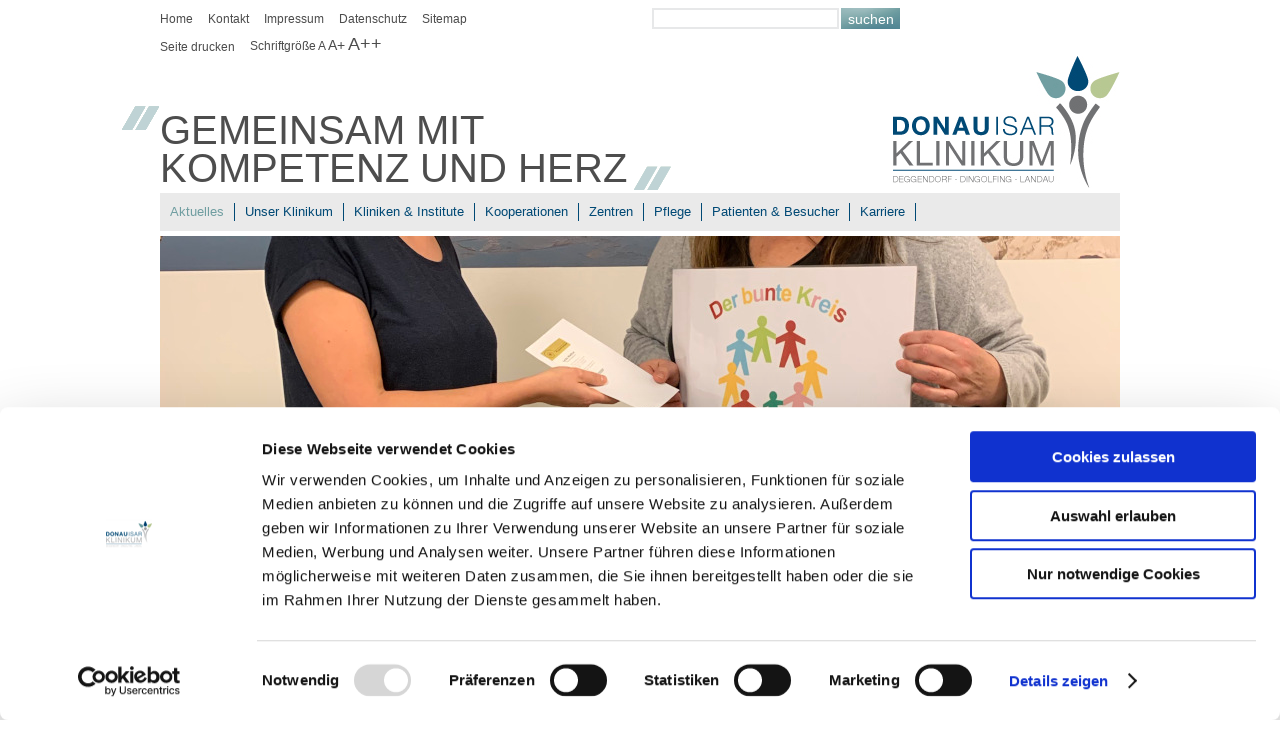

--- FILE ---
content_type: text/html; charset=utf-8
request_url: https://www.donau-isar-klinikum.de/aktuelles/2021-01-19-spende-an-den-bunten-kreis-physiotherapie-lydia-walther-sammelt-700-euro.html
body_size: 8637
content:
<!DOCTYPE html>
<!--[if lt IE 7]>      <html class="no-js lt-ie9 lt-ie8 lt-ie7"> <![endif]-->
<!--[if IE 7]>         <html class="no-js lt-ie9 lt-ie8"> <![endif]-->
<!--[if IE 8]>         <html class="no-js lt-ie9"> <![endif]-->
<!--[if gt IE 8]><!--> <html class="no-js"> <!--<![endif]-->
    <head>
<base href="https://www.donau-isar-klinikum.de/">
        <meta http-equiv="X-UA-Compatible" content="IE=edge,chrome=1">
        <title>Spende an den bunten Kreis: Physiotherapie Lydia Walther sammelt 700 Euro</title>
        <meta name="description" content="Aufgrund des Beschlusses der Kreistage Deggendorf und Dingolfing-Landau ist das „DonauIsar Klinikum Deggendorf-Dingolfing- Landau“ gegründet worden. Es setzt sich aus den Kliniken Deggendorf, Dingolfing und Landau zusammen.">
        <meta name="keywords" content="Klinikum, Krankenhaus, Medizin, Chirurgie, Allgemeinmedizin, Institute, Ärzte, Pflege, Krankenpflege, Augenheilkunde, Zentren, Innere Medizin">
        <meta name="viewport" content="width=device-width">

        <link rel="stylesheet" href="css/normalize.min.css">
        <link rel="stylesheet" href="css/eislideshow.min.css">
        <link href="css/style.css" rel="stylesheet" type="text/css" media="all"/>
        

        <!--<script id="Cookiebot" src="https://consent.cookiebot.com/uc.js" data-cbid="0c3d0580-1c0a-4afa-931b-81dde8e6ddfe" data-blockingmode="auto" type="text/javascript"></script>-->
        <script id="Cookiebot" src="https://consent.cookiebot.com/uc.js" data-cbid="0c3d0580-1c0a-4afa-931b-81dde8e6ddfe" type="text/javascript" async></script>
        <script src="https://code.jquery.com/jquery-1.8.2.min.js "></script>
        <script type="text/javascript" src="js/jquery.hashchange.min.js"></script>
        <script type="text/javascript" src="js/jquery.easytabs.js"></script>
        <script type="text/javascript" src="js/jquery-ui-1.10.3.custom.min.js"></script>
        <script src="js/vendor/modernizr-2.6.2-respond-1.1.0.min.js"></script>
        <link rel="shortcut icon" href="favicon.ico">
        <!-- Matomo -->
<script type="text/plain" data-cookieconsent="statistics"> 
  var _paq = window._paq = window._paq || [];
  /* tracker methods like "setCustomDimension" should be called before "trackPageView" */
  _paq.push(['trackPageView']);
  _paq.push(['enableLinkTracking']);
  (function() {
    var u="https://analytics.nbsp.de/";
    _paq.push(['setTrackerUrl', u+'matomo.php']);
    _paq.push(['setSiteId', '229']);
    var d=document, g=d.createElement('script'), s=d.getElementsByTagName('script')[0];
    g.type='text/javascript'; g.async=true; g.src=u+'matomo.js'; s.parentNode.insertBefore(g,s);
  })();
</script>
<!-- End Matomo Code -->
    <meta name="generator" content="CMS Contenido 4.8">
<meta http-equiv="Content-Type" content="text/html; charset=utf-8">
<meta name="author" content="Corinna Falter">
<link rel="canonical" href="https://www.donau-isar-klinikum.de/aktuelles/2021-01-19-spende-an-den-bunten-kreis-physiotherapie-lydia-walther-sammelt-700-euro.html" />
</head>
    <body data-responsejs='{
    "create": [
    { "breakpoints": [0,10,768,1066], "mode": "src", "prefix": "src" }, 
    { "breakpoints": [0,10,768,1066], "mode": "markup", "prefix": "r" }
    ]}'>
        <!--[if lt IE 7]>
            <p class="chromeframe">You are using an <strong>outdated</strong> browser. Please <a href="http://browsehappy.com/">upgrade your browser</a> or <a href="http://www.google.com/chromeframe/?redirect=true">activate Google Chrome Frame</a> to improve your experience.</p>
        <![endif]-->
        
        <div id="overall" class="clearfix">
        
            <div class="header-container">
                <header id="header" class="clearfix">
                
                    <div class="wrapper clearfix">
                        
                    
                        <!-- Suche -->
                        	<!-- Suche -->
	<div id="searchBox" class="clearfix">
		<form role="search" id="searchForm" action="/suchausgabe/" method="post">
			<input type="text" name="searchterm" id="search" accesskey="S" />
			<input type="submit" id="searchsubmit" value="suchen" /> 
		</form>
	</div>
	<!-- Suche -->

                        <!-- Suche -->
                        
                        <!-- Navigation Head -->
                        <nav id="naviHead">
    <ul>
                <li>
            <a href="/" title="Home" target="_self" class="first">Home</a>
            
        </li>
                <li>
            <a href="/" title="Kontakt" target="_self" >Kontakt</a>
            
        </li>
                <li>
            <a href="/impressum/" title="Impressum" target="_self" >Impressum</a>
            
        </li>
                <li>
            <a href="/datenschutz/" title="Datenschutz" target="_self" >Datenschutz</a>
            
        </li>
                <li>
            <a href="/sitemap/" title="Sitemap" target="_self" class="last">Sitemap</a>
            
        </li>
            </ul>
</nav>

                        <!-- Navigation Head -->
                    
                        <!-- Tools -->
                        <ul id="tools" class="clearfix">
                            <li><a href="javascript:window.print()">Seite drucken</a></li>
                            <li class="fontChange">Schriftgröße 
                                <a href="#" class="small">A</a>
                                <a href="#" class="medium">A+</a>
                                <a href="#" class="large">A++</a>
                             </li>
                        </ul>
                        <!-- Tools -->
                        
                        <!-- Claim -->
                        <div class="topClaim">
                            <div class="topSigns"></div>
                            <div class="bottomSigns"></div>
                            Gemeinsam mit<br>Kompetenz und Herz
                        </div>
                        <!-- Claim -->
                        
                        
                        <!-- Logo -->
                        <a href="/" id="logo" title="Zurück zur Startseite">
                                                        <img src="images/smartphone/logo.jpg" alt="Donau Isar Klinikum Deggendorf Dingolfing Landau Logo">
                                                    </a>
                        <!-- Logo -->
                        
                    </div>
                
                    <div id="naviWrapper" class="clearfix"><div id="menubar"><span id="menu-icon" class="wrapper clearfix"><span>Men&uuml;</span><img src="images/smartphone/menu_icon.jpg" alt="Men&uuml; aufklappen"></span></div><nav id="naviTop"><ul class="clearfix"><li><a href="/aktuelles/" title="Aktuelles" target="_self" class="first active">Aktuelles</a></li><li><a href="/unser-klinikum/" title="Unser Klinikum" target="_self" >Unser Klinikum</a><ul><li class="first"><a href="/unser-klinikum/ansprechpartner-fuer-behinderte/" title="Ansprechpartner für Behinderte" target="_self" class="first">Ansprechpartner für Behinderte</a></li><li ><a href="/unser-klinikum/auszeichnungen-zertifizierungen/" title="Auszeichnungen/Zertifizierungen" target="_self" >Auszeichnungen/Zertifizierungen</a></li><li ><a href="/unser-klinikum/beratung-fr-patienten-und-angehrige-entlassmanagement/" title="Beratung für Patienten und Angehörige (Entlassmanagement)" target="_self" >Beratung für Patienten und Angehörige (Entlassmanagement)</a></li><li ><a href="/unser-klinikum/hygiene/" title="Hygiene" target="_self" >Hygiene</a></li><li ><a href="/unser-klinikum/leitbild/" title="Leitbild" target="_self" >Leitbild</a></li><li ><a href="/unser-klinikum/lieferkettensorgfaltspflichtengesetz/" title="Lieferkettensorgfaltspflichtengesetz" target="_self" >Lieferkettensorgfaltspflichtengesetz</a></li><li ><a href="/unser-klinikum/lob-anregung-kritik/" title="Lob, Anregung, Kritik" target="_self" >Lob, Anregung, Kritik</a></li><li ><a href="/unser-klinikum/organisation/" title="Organisation" target="_self" >Organisation</a></li><li ><a href="/unser-klinikum/ffentlichkeitsarbeit/" title="Öffentlichkeitsarbeit" target="_self" >Öffentlichkeitsarbeit</a></li><li ><a href="/unser-klinikum/patientenfrsprache/" title="Patientenfürsprache" target="_self" >Patientenfürsprache</a></li><li ><a href="/unser-klinikum/projekte/" title="Projekte" target="_self" >Projekte</a></li><li ><a href="/unser-klinikum/qualitt/" title="Qualität" target="_self" >Qualität</a></li><li ><a href="/unser-klinikum/regelkonformes-verhalten-compliance/" title="Regelkonformes Verhalten (Compliance)" target="_self" >Regelkonformes Verhalten (Compliance)</a></li><li class="last"><a href="/unser-klinikum/termine-veranstaltungen/" title="Termine/Veranstaltungen" target="_self" class="last">Termine/Veranstaltungen</a></li></ul></li><li><a href="/kliniken-institute/" title="Kliniken &amp; Institute" target="_self" >Kliniken &amp; Institute</a><ul><li class="first"><a href="/kliniken-institute/?ss=degg" title="Deggendorf" target="_self" class="first">Deggendorf</a><ul><li class="first"><a href="/kliniken-institute/deggendorf/apotheke/" title="Apotheke" target="_self" class="first">Apotheke</a></li><li ><a href="/kliniken-institute/deggendorf/belegabteilung/" title="Belegabteilung" target="_self" >Belegabteilung</a></li><li ><a href="/kliniken-institute/deggendorf/innere-medizin-i-kardiologie-nephrologie/" title="Innere Medizin I: Kardiologie, Nephrologie" target="_self" >Innere Medizin I: Kardiologie, Nephrologie</a></li><li ><a href="/kliniken-institute/deggendorf/innere-medizin-ii-gastroenterologie/" title="Innere Medizin II: Gastroenterologie" target="_self" >Innere Medizin II: Gastroenterologie</a></li><li ><a href="/kliniken-institute/deggendorf/innere-medizin-v-pneumologie/" title="Innere Medizin V: Pneumologie" target="_self" >Innere Medizin V: Pneumologie</a></li><li ><a href="/kliniken-institute/deggendorf/innere-medizin-vii/" title="Innere Medizin VII: Onkologie und Hämatologie" target="_self" >Innere Medizin VII: Onkologie und Hämatologie</a></li><li ><a href="/kliniken-institute/deggendorf/institut-fr-ansthesiologie-intensivmedizin-und-notfallmedizin/" title="Institut für Anästhesiologie und Intensivmedizin" target="_self" >Institut für Anästhesiologie und Intensivmedizin</a></li><li ><a href="/kliniken-institute/deggendorf/institut-fr-laboratoriumsdiagnostik-lmmunhmatologie-und-mikrobio/" title="Institut für Laboratoriumsdiagnostik, lmmunhämatologie und Mikrobiologie" target="_self" >Institut für Laboratoriumsdiagnostik, lmmunhämatologie und Mikrobiologie</a></li><li ><a href="/kliniken-institute/deggendorf/kinder-und-jugendmedizin-neonatologie-neuropdiatrie-kinderkardio/" title="Kinder- und Jugendmedizin, Neonatologie, Neuropädiatrie, Kinderkardiologie, Perinatalzentrum" target="_self" >Kinder- und Jugendmedizin, Neonatologie, Neuropädiatrie, Kinderkardiologie, Perinatalzentrum</a></li><li ><a href="/kliniken-institute/deggendorf/mund-kiefer-und-plastische-gesichtschirurgie/" title="Mund-, Kiefer- und Plastische Gesichtschirurgie" target="_self" >Mund-, Kiefer- und Plastische Gesichtschirurgie</a></li><li ><a href="/kliniken-institute/deggendorf/neurochirurgie-wirbelsulenchirurgie-interventionelle-neuroradiol/" title="Neurochirurgie, Wirbelsäulenchirurgie, Interventionelle Neuroradiologie " target="_self" >Neurochirurgie, Wirbelsäulenchirurgie, Interventionelle Neuroradiologie </a></li><li ><a href="/kliniken-institute/deggendorf/neurologie/" title="Neurologie" target="_self" >Neurologie</a></li><li ><a href="/kliniken-institute/deggendorf/operat.-gynkologie-gyn.-onkologie-geburtshilfe-perinatalzentrum/" title="Operat. Gynäkologie, Gyn. Onkologie, Geburtshilfe, Perinatalzentrum" target="_self" >Operat. Gynäkologie, Gyn. Onkologie, Geburtshilfe, Perinatalzentrum</a></li><li ><a href="/kliniken-institute/deggendorf/palliativmedizin/" title="Palliativmedizin" target="_self" >Palliativmedizin</a></li><li ><a href="/kliniken-institute/deggendorf/unfallchirurgie-handchirurgie-orthopdie-bg-ambulanz/" title="Unfallchirurgie, Handchirurgie, Orthopädie, BG-Ambulanz" target="_self" >Unfallchirurgie, Handchirurgie, Orthopädie, BG-Ambulanz</a></li><li ><a href="/kliniken-institute/deggendorf/urologie-und-kinderurologie/" title="Urologie und Kinderurologie" target="_self" >Urologie und Kinderurologie</a></li><li ><a href="/kliniken-institute/deggendorf/viszeral-thorax-und-gefchirurgie/" title="Viszeral-, Thorax- und Gefäßchirurgie" target="_self" >Viszeral-, Thorax- und Gefäßchirurgie</a></li><li ><a href="/kliniken-institute/deggendorf/zentrum-fr-altersmedizin/" title="Zentrum für Altersmedizin" target="_self" >Zentrum für Altersmedizin</a></li><li ><a href="/kliniken-institute/deggendorf/zentrum-bidit-deggendorf/" title="Zentrum für Bildgebende Diagnostik und Interventionelle Therapie (BiDiT)" target="_self" >Zentrum für Bildgebende Diagnostik und Interventionelle Therapie (BiDiT)</a></li><li class="last"><a href="/kliniken-institute/deggendorf/zentrale-notaufnahme/" title="Zentrale Notaufnahme mit Aufnahmestation" target="_self" class="last">Zentrale Notaufnahme mit Aufnahmestation</a></li></ul></li><li ><a href="/kliniken-institute/?ss=ding" title="Dingolfing" target="_self" >Dingolfing</a><ul><li class="first"><a href="/kliniken-institute/dingolfing/allgemein-und-viszeralchirurgie/" title="Allgemein- und Viszeralchirurgie" target="_self" class="first">Allgemein- und Viszeralchirurgie</a></li><li ><a href="/kliniken-institute/dingolfing/frauenklinik-geburtshilfe-und-gynkologie/" title="Frauenklinik: Geburtshilfe und Gynäkologie" target="_self" >Frauenklinik: Geburtshilfe und Gynäkologie</a></li><li ><a href="/kliniken-institute/dingolfing/belegabteilung/" title="Belegabteilung" target="_self" >Belegabteilung</a></li><li ><a href="https://www.donau-isar-klinikum.de/kliniken-institute/dingolfing/innere-medizin-iv-innere-medizin-und-kardiologie/allgemeine-innere-medizin.html" title="Innere Medizin IV: Allgemeine Innere Medizin mit Schlaganfalleinheit" target="_self" >Innere Medizin IV: Allgemeine Innere Medizin mit Schlaganfalleinheit</a></li><li ><a href="/kliniken-institute/dingolfing/gastroenterologie/" title="Innere Medizin II: Gastroenterologie" target="_self" >Innere Medizin II: Gastroenterologie</a></li><li ><a href="https://www.donau-isar-klinikum.de/kliniken-institute/dingolfing/innere-medizin-vi-kardiologie/med-vi-kardiologie.html" title="Innere Medizin VI: Kardiologie" target="_self" >Innere Medizin VI: Kardiologie</a></li><li ><a href="https://palliativzentrum.bayern/" title="Innere Medizin: Palliativmedizinischer Dienst" target="_self" >Innere Medizin: Palliativmedizinischer Dienst</a></li><li ><a href="/kliniken-institute/deggendorf/institut-fr-ansthesiologie-intensivmedizin-und-notfallmedizin/" title="Institut für Anästhesiologie, Intensivmedizin und Notfallmedizin" target="_self" >Institut für Anästhesiologie, Intensivmedizin und Notfallmedizin</a></li><li ><a href="/kliniken-institute/deggendorf/institut-fr-laboratoriumsdiagnostik-lmmunhmatologie-und-mikrobio/" title="Institut für Laboratoriumsdiagnostik, lmmunhämatologie und Mikrobiologie" target="_self" >Institut für Laboratoriumsdiagnostik, lmmunhämatologie und Mikrobiologie</a></li><li ><a href="/kliniken-institute/dingolfing/unfallchirurgie-und-orthopdie/" title="Unfallchirurgie und Orthopädie" target="_self" >Unfallchirurgie und Orthopädie</a></li><li ><a href="/kliniken-institute/deggendorf/neurochirurgie-wirbelsulenchirurgie-interventionelle-neuroradiol/" title="Unfallchirurgie und Orthopädie: Wirbelsäulenchirurgie (Sektion)" target="_self" >Unfallchirurgie und Orthopädie: Wirbelsäulenchirurgie (Sektion)</a></li><li ><a href="https://www.donau-isar-klinikum.de/kliniken-institute/deggendorf/zentrum-bidit-deggendorf/" title="Zentrum für Bildgebende Diagnostik und Interventionelle Therapie (BiDiT)" target="_self" >Zentrum für Bildgebende Diagnostik und Interventionelle Therapie (BiDiT)</a></li><li class="last"><a href="/kliniken-institute/dingolfing/zentrale-notaufnahme/" title="Zentrale Notaufnahme mit Aufnahmestation" target="_self" class="last">Zentrale Notaufnahme mit Aufnahmestation</a></li></ul></li><li class="last"><a href="/kliniken-institute/?ss=land" title="Landau" target="_self" class="last">Landau</a><ul><li class="first"><a href="https://www.donau-isar-klinikum.de/kliniken-institute/deggendorf/institut-fr-ansthesiologie-intensivmedizin-notfallmedizin/" title="Institut für Anästhesiologie, Intensivmedizin und Notfallmedizin" target="_self" class="first">Institut für Anästhesiologie, Intensivmedizin und Notfallmedizin</a></li><li ><a href="/kliniken-institute/deggendorf/institut-fr-laboratoriumsdiagnostik-lmmunhmatologie-und-mikrobio/" title="Institut für Laboratoriumsdiagnostik, lmmunhämatologie und Mikrobiologie" target="_self" >Institut für Laboratoriumsdiagnostik, lmmunhämatologie und Mikrobiologie</a></li><li ><a href="https://www.donau-isar-klinikum.de/kliniken-institute/deggendorf/zentrum-fuer-altersmedizin/" title="Zentrum für Altersmedizin" target="_self" >Zentrum für Altersmedizin</a></li><li ><a href="https://www.donau-isar-klinikum.de/zentren/zentrum-schmerzmedizin/" title="Zentrum für Schmerzmedizin" target="_self" >Zentrum für Schmerzmedizin</a></li><li class="last"><a href="https://www.donau-isar-klinikum.de/kliniken-institute/deggendorf/zentrum-bidit-deggendorf/" title="Zentrum für Bildgebende Diagnostik und Interventionelle Therapie (BiDiT)" target="_self" class="last">Zentrum für Bildgebende Diagnostik und Interventionelle Therapie (BiDiT)</a></li></ul></li></ul></li><li><a href="/kooperationen/" title="Kooperationen" target="_self" >Kooperationen</a><ul><li class="first"><a href="/kooperationen/bunter-kreis/" title="Bunter Kreis" target="_self" class="first">Bunter Kreis</a></li><li ><a href="/kooperationen/institut-fr-pathologie-und-zytologie-/" title="Institut für Pathologie und Zytologie " target="_self" >Institut für Pathologie und Zytologie </a></li><li ><a href="https://www.radio-log.de/standorte-fachrichtungen/strahlentherapie/radio-log-deggendorf.php" title="Strahlentherapie" target="_self" >Strahlentherapie</a></li><li ><a href="/kooperationen/mvz-klinikum-deggendorf/" title="MVZ Klinikum Deggendorf" target="_self" >MVZ Klinikum Deggendorf</a></li><li ><a href="/kooperationen/mvz-landau/" title="MVZ Landau" target="_self" >MVZ Landau</a></li><li ><a href="/kooperationen/mvz-donauisar-klinikum-dingolfing/" title="MVZ DONAUISAR Klinikum Dingolfing" target="_self" >MVZ DONAUISAR Klinikum Dingolfing</a></li><li ><a href="/kooperationen/seelsorge/" title="Seelsorge" target="_self" >Seelsorge</a></li><li ><a href="/kooperationen/frderverein-der-klinik-fr-kinder-und-jugendmedizin/" title="Förderverein der Klinik für Kinder- und Jugendmedizin" target="_self" >Förderverein der Klinik für Kinder- und Jugendmedizin</a></li><li ><a href="/kooperationen/frderverein-dingolfing/" title="Förderverein Dingolfing" target="_self" >Förderverein Dingolfing</a></li><li ><a href="/kooperationen/frderverein-landau/" title="Förderverein Landau" target="_self" >Förderverein Landau</a></li><li ><a href="/kooperationen/kinder-und-jugendpsychiatrie/" title="Kinder- und Jugendpsychiatrie" target="_self" >Kinder- und Jugendpsychiatrie</a></li><li class="last"><a href="http://www.pallidonis.de/" title="Spezialisierte Ambulante Palliativersorgung" target="_self" class="last">Spezialisierte Ambulante Palliativersorgung</a></li></ul></li><li><a href="/zentren/" title="Zentren" target="_self" >Zentren</a><ul><li class="first"><a href="/zentren/alterstraumazentrum/" title="AltersTraumaZentrum" target="_self" class="first">AltersTraumaZentrum</a></li><li ><a href="/zentren/chest-pain-unit-brustschmerzeinheit/" title="Chest Pain Unit (Brustschmerzeinheit)" target="_self" >Chest Pain Unit (Brustschmerzeinheit)</a></li><li ><a href="/zentren/endoprothetikzentrum/" title="EndoProthetikZentrum" target="_self" >EndoProthetikZentrum</a></li><li ><a href="/zentren/onkologisches-zentrum/" title="Onkologisches Zentrum" target="_self" >Onkologisches Zentrum</a></li><li ><a href="/kliniken-institute/deggendorf/brustzentrum/index.html" title="Brustzentrum" target="_self" >Brustzentrum</a></li><li ><a href="/zentren/gynkologisches-zentrum/" title="Gynäkologisches Zentrum" target="_self" >Gynäkologisches Zentrum</a></li><li ><a href="/zentren/visceralonkologisches-zentrum/" title="Visceralonkologisches Zentrum" target="_self" >Visceralonkologisches Zentrum</a><ul><li class="first"><a href="/zentren/visceralonkologisches-zentrum/pankreskarzinomzentrum/" title="Pankreskarzinomzentrum" target="_self" class="first">Pankreskarzinomzentrum</a></li><li ><a href="/zentren/visceralonkologisches-zentrum/darmzentrum-deggendorf/" title="Darmzentrum Deggendorf" target="_self" >Darmzentrum Deggendorf</a></li><li class="last"><a href="/zentren/visceralonkologisches-zentrum/magenkarzinomzentrum/" title="Magenkarzinomzentrum" target="_self" class="last">Magenkarzinomzentrum</a></li></ul></li><li ><a href="/zentren/leukmie-und-lymphom-zentrum/" title="Leukämie- und Lymphom-Zentrum" target="_self" >Leukämie- und Lymphom-Zentrum</a></li><li ><a href="/zentren/hernien-zentren/" title="Hernien-Zentrum" target="_self" >Hernien-Zentrum</a></li><li ><a href="/kliniken-institute/deggendorf/neurochirurgie-wirbelsulenchirurgie-interventionelle-neuroradiol/neuroonkologisches-zentrum-.html" title="Neuro-Onkologisches Tumor-Zentrum" target="_self" >Neuro-Onkologisches Tumor-Zentrum</a></li><li ><a href="/zentren/prostatakarzinomzentrum/" title="Prostatakarzinomzentrum" target="_self" >Prostatakarzinomzentrum</a><ul><li class="first"><a href="/zentren/prostatakarzinomzentrum/nierenentitaet/" title="Nierenentität" target="_self" class="first">Nierenentität</a></li><li ><a href="/zentren/prostatakarzinomzentrum/harnblasenentitaet/" title="Harnblasenentität" target="_self" >Harnblasenentität</a></li><li class="last"><a href="/zentren/prostatakarzinomzentrum/hoden-penisentitaet/" title="Hoden / Penisentität" target="_self" class="last">Hoden / Penisentität</a></li></ul></li><li ><a href="/zentren/gefaesszentrum/" title="Gefäßzentrum" target="_self" >Gefäßzentrum</a></li><li ><a href="/zentren/perinatalzentrum-ostbayern/" title="Perinatalzentrum Ostbayern" target="_self" >Perinatalzentrum Ostbayern</a></li><li ><a href="/kliniken-institute/deggendorf/neurologie/schlaganfallbehandlung.html" title="Überregionale Stroke Unit Deggendorf" target="_self" >Überregionale Stroke Unit Deggendorf</a></li><li ><a href="/zentren/regionales-traumazentrum/" title="Regionales Traumazentrum" target="_self" >Regionales Traumazentrum</a></li><li ><a href="https://www.donau-isar-klinikum.de/kliniken-institute/deggendorf/zentrum-fuer-altersmedizin/" title="Zentrum für Altersmedizin" target="_self" >Zentrum für Altersmedizin</a></li><li ><a href="/zentren/sozialpdiatrisches-zentrum/" title="Sozialpädiatrisches Zentrum" target="_self" >Sozialpädiatrisches Zentrum</a></li><li ><a href="https://www.donau-isar-klinikum.de/kliniken-institute/deggendorf/palliativzentrum/" title="PalliativZentrum" target="_self" >PalliativZentrum</a></li><li ><a href="/zentren/diabeteszentrum/" title="Diabeteszentrum" target="_self" >Diabeteszentrum</a></li><li ><a href="/zentren/berregionale-telemedizin/" title="Überregionale Telemedizin" target="_self" >Überregionale Telemedizin</a></li><li ><a href="/zentren/nephrologische-schwerpunkteinheit/" title="Nephrologische Schwerpunkteinheit" target="_self" >Nephrologische Schwerpunkteinheit</a></li><li class="last"><a href="/zentren/zentrum-schmerzmedizin/" title="Zentrum für Schmerzmedizin" target="_self" class="last">Zentrum für Schmerzmedizin</a></li></ul></li><li><a href="/pflege/" title="Pflege" target="_self" >Pflege</a><ul><li class="first"><a href="/pflege/auf-den-stationen/" title="Auf den Stationen" target="_self" class="first">Auf den Stationen</a></li><li ><a href="/pflege/intensivstationen/" title="Intensivstationen" target="_self" >Intensivstationen</a></li><li ><a href="/pflege/dialyse/" title="Dialyse" target="_self" >Dialyse</a></li><li ><a href="/pflege/notaufnahme/" title="Notaufnahme" target="_self" >Notaufnahme</a></li><li class="last"><a href="/pflege/ambulante-operationen/" title="Ambulante Operationen" target="_self" class="last">Ambulante Operationen</a></li></ul></li><li><a href="/patienten-besucher/" title="Patienten &amp; Besucher" target="_self" >Patienten &amp; Besucher</a><ul><li class="first"><a href="/patienten-besucher/?ss=degg" title="Deggendorf" target="_self" class="first">Deggendorf</a></li><li ><a href="/patienten-besucher/?ss=ding" title="Dingolfing" target="_self" >Dingolfing</a></li><li class="last"><a href="/patienten-besucher/?ss=land" title="Landau" target="_self" class="last">Landau</a></li></ul></li><li><a href="http://www.dik-karriere.de/" title="Karriere" target="_self" class="last">Karriere</a><ul><li class="first"><a href="https://www.dik-karriere.de/stellenangebote" title="Stellenangebote" target="_self" class="first">Stellenangebote</a></li><li ><a href="https://www.dik-karriere.de/ausbildung-praktikum/pj-studierende" title="PJ und Ärztliche Weiterbildung " target="_self" >PJ und Ärztliche Weiterbildung </a></li><li ><a href="https://www.dik-karriere.de/ausbildung-/-praktikum/fort-und-weiterbildung-in-der-pflege-und-im-funktionsdienst" title="Pflegerische Weiterbildung " target="_self" >Pflegerische Weiterbildung </a></li><li ><a href="/karriere/berufsfachschule-fr-krankenpflege/" title="Berufsfachschule für Pflege" target="_self" >Berufsfachschule für Pflege</a></li><li ><a href="/karriere/berufsfachschule-fr-krankenpflegehilfe/" title="Berufsfachschule für Krankenpflegehilfe" target="_self" >Berufsfachschule für Krankenpflegehilfe</a></li><li ><a href="/karriere/berufsfachschule-fr-physiotherapie/" title="Berufsfachschule für Physiotherapie" target="_self" >Berufsfachschule für Physiotherapie</a></li><li ><a href="https://www.dik-karriere.de/ausbildung-praktikum/weitere-ausbildungsberufe" title="Ausbildungsberufe" target="_self" >Ausbildungsberufe</a></li><li class="last"><a href="https://www.dik-karriere.de/ausbildung-/-praktikum/fort-und-weiterbildung-in-der-pflege-und-im-funktionsdienst" title="Fortbildungsprogramm" target="_self" class="last">Fortbildungsprogramm</a></li></ul></li></ul></nav></div>

                    
                    <div id="ei-slider" class="ei-slider">
    <ul class="ei-slider-large">
    
        <li><img src="https://www.donau-isar-klinikum.de/upload/news/2021/210119_Spende_Lydia_Walther_Header.jpg" alt="" /></li>    </ul><!-- ei-slider-large -->
</div><!-- ei-slider -->

                        
                    
                    <!-- Notrufnummer -->
                    <a href="/notrufnummern/" id="emergencyButton" title="Notrufnummern"><strong>Notruf</strong>nummern</a>
                    <!-- Notrufnummer -->
                    
                </header>
            </div>


        
    
            <div class="main-container">
                <div class="main wrapper clearfix">
                
                    <!-- Left Sidebar -->
                    <aside id="sidebarLeft">
                        
                        
                        
                        
                        
                        
                        
                        
                    </aside>
                    <!-- Left Sidebar -->
                    
                    <!-- Content Section -->
                    <section class="content clearfix">
                    
                        <p id="breadcrumb" class="clearfix"><a href="/aktuelles/" class="">Aktuelles</a></p> 
                        
                        <div class="teaserDetails">

    <h2>Spende an den bunten Kreis: Physiotherapie Lydia Walther sammelt 700 Euro</h2>
    
    <span class="date">
        19.01.2021 
    </span>
    <div class="clear"></div>
    
    	   	   <p>Der Bunte
Kreis am DONAUISAR Klinikum Deggendorf freut sich &uuml;ber eine Spende in H&ouml;he von
700 Euro von der Physiotherapie Lydia Walther. Aufgrund der Pandemie konnte sich
Walther dieses Jahr nicht mit einem kleinen Weihnachtsmarkt f&uuml;r die Treue ihrer
Patienten bedanken. Stattdessen beschlossen sie das Geld f&uuml;r wohlt&auml;tige Zwecke
zu spenden. Nach R&uuml;cksprache mit den Mitarbeitern der Praxis fiel die Wahl auf
den Bunten Kreis, der Familien von fr&uuml;hgeborenen oder schwer erkrankten Kinder
unterst&uuml;tzt, auf den Verein Kraki, der sich um die kranken Kinder im DONAUISAR
Klinikum k&uuml;mmert, sowie den Verein f&uuml;r arme Menschen, welcher u. a. B&auml;ume in
Brasilien pflanzt. Die Patienten hat die Praxis in einem Brief &uuml;ber die Aktion
informiert, woraufhin sich einige der Spendenaktion angeschlossen haben. Auch
das Geld, das normalerweise in Geschenke an die Patenten investiert wird, ist
in die Spendenbox gewandert. Auf diese Weise sind 700 Euro zusammengekommen. Lydia
Walther hofft damit &bdquo;einen kleinen Beitrag zur wertvollen Arbeit der
beg&uuml;nstigten Einrichtungen leisten zu k&ouml;nnen.&ldquo;</p>
<p><img height="704" width="528" src="upload/news/2021/210119_Spende_Lydia_Walther_Inhalt.jpg"></p>
	   
				
			   
	        
	    	    
	    	    
	        
	    	    		    	    		    	    		    	    		    	    		    	    
	    		
            
    <footer class="newsfooter clearfix">
        <a href="/aktuelles/">Zurück zur Übersicht</a> | <a href="/#overall">nach oben</a>
    </footer>

</div>
                        
                        
                        
                        
                        
                        
                    </section>
                    <!-- Content Section -->
        
                    <!-- Sidebar Right -->
                    <aside class="sidebarRight clearfix">
                    
                        <div class="wrapper">
                            
                            
<!-- Box Ärzte A-Z -->
<div class="box clearfix">
	
	<h3>&Auml;rzte A-Z</h3>
<p>
			                	<a href="/rzte-a-z/index.html">Zur &Uuml;bersicht</a></p>
	
</div>
<!-- Box Ärzte A-Z -->
                            
                            
<!-- Box Ärzte A-Z -->
<div class="box angebote clearfix">
	
	<h3>Besondere Angebote</h3>
<p>
			                	<a href="/besondere-angebote/index.html">Zur &Uuml;bersicht</a></p>
	
</div>
<!-- Box Ärzte A-Z -->
                            
                            
<!-- Box Termine -->
<div class="box clearfix termine">

	<h3>Termine</h3>
	
	<article class="newslist first">
		<h4><a href="/unser-klinikum/termine-veranstaltungen/2026-01-27-kreissaal.html">Kreißsaalführung in Dingolfing </a></h4>
		<time>27.01.2026</time>
		<p><a href="/unser-klinikum/termine-veranstaltungen/2026-01-27-kreissaal.html"></a></p>
	</article>
	<article class="newslist first">
		<h4><a href="/unser-klinikum/termine-veranstaltungen/2026-02-10-vortrag.html">Bewegung erhalten und wiederherstellen an Hüfte, Knie und Schulter</a></h4>
		<time>10.02.2026</time>
		<p><a href="/unser-klinikum/termine-veranstaltungen/2026-02-10-vortrag.html"></a></p>
	</article>
	<article class="newslist first">
		<h4><a href="/unser-klinikum/termine-veranstaltungen/2026-02-24-kreissaal.html">Kreißsaalführung in Dingolfing </a></h4>
		<time>24.02.2026</time>
		<p><a href="/unser-klinikum/termine-veranstaltungen/2026-02-24-kreissaal.html"></a></p>
	</article>
	
	<p class="readmore clearfix"><a href="/unser-klinikum/termine-veranstaltungen/">Alle Termine</a></p>
	
</div>
<!-- Box Termine -->
                            
                        </div>
                        <!-- Wrapper -->
                        
                        
                        <!-- Babygalerie -->
<div class="box babygalerie clearfix">
	<div class="inner">
		<h3>Babygalerie</h3>
		<img src="upload/babygalerie/donauisar_baby_mobil.jpg" data-src768="upload/babygalerie/donauisar_baby.jpg" alt="">
		<a href="http://www.babygalerie24.de/deggendorf/" target="_blank">Deggendorf</a> |
		<a href="/babygalerie/index.html">Dingolfing</a>
	</div>
</div>
<!-- Babygalerie -->
                        
                        
<div class="wrapper bottom clearfix">
	<div class="box zertifikate">
		
		<h3>Zertifikate</h3>
<p>
		                		
		                		<img src="images/smartphone/zertifikat_dkg.jpg" border="0">
		                		<img src="images/smartphone/zertifikat_deutsches_netz.jpg" border="0">
		                		<img src="images/smartphone/zertifikat_traumazentrum.jpg" border="0">
		                		<img src="images/smartphone/zertifikat_ktg.jpg" border="0">
		                		<img src="images/smartphone/zertifikat_red.jpg" border="0"></p>
		
		<p class="readmore clearfix"><a href="/unser-klinikum/auszeichnungen-zertifizierungen/">Alle Zertifikate</a></p>
		
	</div>
</div>
                    
                    </aside>
                    <!-- Sidebar Right -->
    
                </div> <!-- #main -->
            </div> <!-- #main-container -->

                <footer id="footer" class="clearfix">
                    <div class="fTop clearfix wrapper">
                        
<ul class="social">
    <li><a href="https://www.facebook.com/pages/Donauisar-Klinikum-Deggendorf-Dingolfing-Landau/156361854407734" target="_blank"><img src="images/smartphone/facebook.jpg" alt="Facebook Icon" width="15" height="15"></a></li>
</ul>

                    </div>
                    <div class="fBottom clearfix">
            
                    <div class="wrapper clearfix">
                        
                                    <div class="box contact">
                
                <p><img class="bottomLogo" src="images/logoBottom.png" border="0" alt="Donau Isar Klinikum Logo"></p>
<p>DONAUISAR Klinikum Deggendorf<br>
					Perlasberger Str. 41<br>
					94469 Deggendorf <br>
					Telefon: 0991/380-0<br>
					<a href="mailto:info@donau-isar-klinikum.de">E-Mail</a></p>
<p>DONAUISAR Klinikum&nbsp;Dingolfing<br>Teisbacher Stra&szlig;e 1<br>84130 Dingolfing<br>Tel: 08731 88 0<br><a href="mailto:info@donau-isar-klinikum.de">E-Mail</a></p>
<p>DONAUISAR Klinikum Landau <br>Bayerwaldring 17<br>94405 Landau an der Isar<br>Tel: 09951 75 - 1<br><a href="mailto:info@donau-isar-klinikum.de">E-Mail</a></p>
                Bitte beachten Sie, dass E-Mails nur zu den üblichen Bürozeiten abgerufen werden.
                
            </div>
                        
                        <!-- Navigation Bottom -->
                        <nav id="naviBottom" class="clearfix"><ul class="box"><li><ul><li ><a href="/home/" target="_self" title="Home">Home</a></li><li ><a href="/" target="_self" title="Kontakt">Kontakt</a></li><li ><a href="/impressum/" target="_self" title="Impressum">Impressum</a></li><li ><a href="/datenschutz/" target="_self" title="Datenschutz">Datenschutz</a></li><li ><a href="/sitemap/" target="_self" title="Sitemap">Sitemap</a></li></ul></li><li><ul><li class="first"><a href="/aktuelles/" target="_self" title="Aktuelles">Aktuelles</a></li></ul></li><li><ul><li ><a href="/unser-klinikum/" target="_self" title="Unser Klinikum">Unser Klinikum</a><ul><li class="first"><a href="/unser-klinikum/ansprechpartner-fuer-behinderte/" target="_self" title="Ansprechpartner für Behinderte">Ansprechpartner für Behinderte</a></li><li ><a href="/unser-klinikum/auszeichnungen-zertifizierungen/" target="_self" title="Auszeichnungen/Zertifizierungen">Auszeichnungen/Zertifizierungen</a></li><li ><a href="/unser-klinikum/beratung-fr-patienten-und-angehrige-entlassmanagement/" target="_self" title="Beratung für Patienten und Angehörige (Entlassmanagement)">Beratung für Patienten und Angehörige (Entlassmanagement)</a></li><li ><a href="/unser-klinikum/hygiene/" target="_self" title="Hygiene">Hygiene</a></li><li ><a href="/unser-klinikum/leitbild/" target="_self" title="Leitbild">Leitbild</a></li><li ><a href="/unser-klinikum/lieferkettensorgfaltspflichtengesetz/" target="_self" title="Lieferkettensorgfaltspflichtengesetz">Lieferkettensorgfaltspflichtengesetz</a></li><li ><a href="/unser-klinikum/lob-anregung-kritik/" target="_self" title="Lob, Anregung, Kritik">Lob, Anregung, Kritik</a></li><li ><a href="/unser-klinikum/organisation/" target="_self" title="Organisation">Organisation</a></li><li ><a href="/unser-klinikum/ffentlichkeitsarbeit/" target="_self" title="Öffentlichkeitsarbeit">Öffentlichkeitsarbeit</a></li><li ><a href="/unser-klinikum/patientenfrsprache/" target="_self" title="Patientenfürsprache">Patientenfürsprache</a></li><li ><a href="/unser-klinikum/projekte/" target="_self" title="Projekte">Projekte</a></li><li ><a href="/unser-klinikum/qualitt/" target="_self" title="Qualität">Qualität</a></li><li ><a href="/unser-klinikum/regelkonformes-verhalten-compliance/" target="_self" title="Regelkonformes Verhalten (Compliance)">Regelkonformes Verhalten (Compliance)</a></li><li class="last"><a href="/unser-klinikum/termine-veranstaltungen/" target="_self" title="Termine/Veranstaltungen">Termine/Veranstaltungen</a></li></ul></li></ul></li></ul><ul class="box"><li><ul><li ><a href="/kliniken-institute/" target="_self" title="Kliniken &amp; Institute">Kliniken &amp; Institute</a><ul><li class="first"><a href="/kliniken-institute/deggendorf/" target="_self" title="Deggendorf">Deggendorf</a></li><li ><a href="/kliniken-institute/dingolfing/" target="_self" title="Dingolfing">Dingolfing</a></li><li class="last"><a href="/kliniken-institute/landau/" target="_self" title="Landau">Landau</a></li></ul></li></ul></li><li><ul><li ><a href="/kooperationen/" target="_self" title="Kooperationen">Kooperationen</a><ul><li class="first"><a href="/kooperationen/bunter-kreis/" target="_self" title="Bunter Kreis">Bunter Kreis</a></li><li ><a href="/kooperationen/institut-fr-pathologie-und-zytologie-/" target="_self" title="Institut für Pathologie und Zytologie ">Institut für Pathologie und Zytologie </a></li><li ><a href="/kooperationen/strahlentherapie/" target="_self" title="Strahlentherapie">Strahlentherapie</a></li><li ><a href="/kooperationen/mvz-klinikum-deggendorf/" target="_self" title="MVZ Klinikum Deggendorf">MVZ Klinikum Deggendorf</a></li><li ><a href="/kooperationen/mvz-landau/" target="_self" title="MVZ Landau">MVZ Landau</a></li><li ><a href="/kooperationen/mvz-donauisar-klinikum-dingolfing/" target="_self" title="MVZ DONAUISAR Klinikum Dingolfing">MVZ DONAUISAR Klinikum Dingolfing</a></li><li ><a href="/kooperationen/seelsorge/" target="_self" title="Seelsorge">Seelsorge</a></li><li ><a href="/kooperationen/frderverein-der-klinik-fr-kinder-und-jugendmedizin/" target="_self" title="Förderverein der Klinik für Kinder- und Jugendmedizin">Förderverein der Klinik für Kinder- und Jugendmedizin</a></li><li ><a href="/kooperationen/frderverein-dingolfing/" target="_self" title="Förderverein Dingolfing">Förderverein Dingolfing</a></li><li ><a href="/kooperationen/frderverein-landau/" target="_self" title="Förderverein Landau">Förderverein Landau</a></li><li ><a href="/kooperationen/kinder-und-jugendpsychiatrie/" target="_self" title="Kinder- und Jugendpsychiatrie">Kinder- und Jugendpsychiatrie</a></li><li class="last"><a href="/kooperationen/spezialisierte-ambulante-palliativersorgung/" target="_self" title="Spezialisierte Ambulante Palliativersorgung">Spezialisierte Ambulante Palliativersorgung</a></li></ul></li></ul></li></ul><ul class="box"><li><ul><li ><a href="/zentren/" target="_self" title="Zentren">Zentren</a><ul><li class="first"><a href="/zentren/alterstraumazentrum/" target="_self" title="AltersTraumaZentrum">AltersTraumaZentrum</a></li><li ><a href="/zentren/chest-pain-unit-brustschmerzeinheit/" target="_self" title="Chest Pain Unit (Brustschmerzeinheit)">Chest Pain Unit (Brustschmerzeinheit)</a></li><li ><a href="/zentren/endoprothetikzentrum/" target="_self" title="EndoProthetikZentrum">EndoProthetikZentrum</a></li><li ><a href="/zentren/onkologisches-zentrum/" target="_self" title="Onkologisches Zentrum">Onkologisches Zentrum</a></li><li ><a href="/zentren/brustzentrum/" target="_self" title="Brustzentrum">Brustzentrum</a></li><li ><a href="/zentren/gynkologisches-zentrum/" target="_self" title="Gynäkologisches Zentrum">Gynäkologisches Zentrum</a></li><li ><a href="/zentren/visceralonkologisches-zentrum/" target="_self" title="Visceralonkologisches Zentrum">Visceralonkologisches Zentrum</a></li><li ><a href="/zentren/leukmie-und-lymphom-zentrum/" target="_self" title="Leukämie- und Lymphom-Zentrum">Leukämie- und Lymphom-Zentrum</a></li><li ><a href="/zentren/hernien-zentren/" target="_self" title="Hernien-Zentrum">Hernien-Zentrum</a></li><li ><a href="/" target="_self" title="Neuro-Onkologisches Tumor-Zentrum">Neuro-Onkologisches Tumor-Zentrum</a></li><li ><a href="/zentren/prostatakarzinomzentrum/" target="_self" title="Prostatakarzinomzentrum">Prostatakarzinomzentrum</a></li><li ><a href="/zentren/gefaesszentrum/" target="_self" title="Gefäßzentrum">Gefäßzentrum</a></li><li ><a href="/zentren/perinatalzentrum-ostbayern/" target="_self" title="Perinatalzentrum Ostbayern">Perinatalzentrum Ostbayern</a></li><li ><a href="/zentren/berregionale-stroke-unit-deggendorf/" target="_self" title="Überregionale Stroke Unit Deggendorf">Überregionale Stroke Unit Deggendorf</a></li><li ><a href="/zentren/regionales-traumazentrum/" target="_self" title="Regionales Traumazentrum">Regionales Traumazentrum</a></li><li ><a href="/zentren/zentrum-fr-altersmedizin/" target="_self" title="Zentrum für Altersmedizin">Zentrum für Altersmedizin</a></li><li ><a href="/zentren/sozialpdiatrisches-zentrum/" target="_self" title="Sozialpädiatrisches Zentrum">Sozialpädiatrisches Zentrum</a></li><li ><a href="/zentren/palliativzentrum/" target="_self" title="PalliativZentrum">PalliativZentrum</a></li><li ><a href="/zentren/diabeteszentrum/" target="_self" title="Diabeteszentrum">Diabeteszentrum</a></li><li ><a href="/zentren/berregionale-telemedizin/" target="_self" title="Überregionale Telemedizin">Überregionale Telemedizin</a></li><li ><a href="/zentren/nephrologische-schwerpunkteinheit/" target="_self" title="Nephrologische Schwerpunkteinheit">Nephrologische Schwerpunkteinheit</a></li><li class="last"><a href="/zentren/zentrum-schmerzmedizin/" target="_self" title="Zentrum für Schmerzmedizin">Zentrum für Schmerzmedizin</a></li></ul></li></ul></li><li><ul><li ><a href="/pflege/" target="_self" title="Pflege">Pflege</a><ul><li class="first"><a href="/pflege/auf-den-stationen/" target="_self" title="Auf den Stationen">Auf den Stationen</a></li><li ><a href="/pflege/intensivstationen/" target="_self" title="Intensivstationen">Intensivstationen</a></li><li ><a href="/pflege/dialyse/" target="_self" title="Dialyse">Dialyse</a></li><li >Operationsbereich</li><li ><a href="/pflege/notaufnahme/" target="_self" title="Notaufnahme">Notaufnahme</a></li><li class="last"><a href="/pflege/ambulante-operationen/" target="_self" title="Ambulante Operationen">Ambulante Operationen</a></li></ul></li></ul></li></ul><ul class="box"><li><ul><li ><a href="/patienten-besucher/" target="_self" title="Patienten &amp; Besucher">Patienten &amp; Besucher</a><ul><li class="first"><a href="/patienten-besucher/deggendorf/" target="_self" title="Deggendorf">Deggendorf</a></li><li ><a href="/patienten-besucher/dingolfing/" target="_self" title="Dingolfing">Dingolfing</a></li><li class="last"><a href="/patienten-besucher/landau/" target="_self" title="Landau">Landau</a></li></ul></li></ul></li><li><ul><li class="last"><a href="/karriere/" target="_self" title="Karriere">Karriere</a><ul><li class="first"><a href="/karriere/stellenangebote/" target="_self" title="Stellenangebote">Stellenangebote</a></li><li >Prämien für neue Kollegen</li><li ><a href="/karriere/pj-und-rztliche-weiterbildung-/" target="_self" title="PJ und Ärztliche Weiterbildung ">PJ und Ärztliche Weiterbildung </a></li><li ><a href="/karriere/pflegerische-weiterbildung-/" target="_self" title="Pflegerische Weiterbildung ">Pflegerische Weiterbildung </a></li><li ><a href="/karriere/berufsfachschule-fr-krankenpflege/" target="_self" title="Berufsfachschule für Pflege">Berufsfachschule für Pflege</a></li><li ><a href="/karriere/berufsfachschule-fr-krankenpflegehilfe/" target="_self" title="Berufsfachschule für Krankenpflegehilfe">Berufsfachschule für Krankenpflegehilfe</a></li><li ><a href="/karriere/berufsfachschule-fr-physiotherapie/" target="_self" title="Berufsfachschule für Physiotherapie">Berufsfachschule für Physiotherapie</a></li><li ><a href="/karriere/ausbildungsberufe/" target="_self" title="Ausbildungsberufe">Ausbildungsberufe</a></li><li class="last"><a href="/karriere/fortbildungsprogramm/" target="_self" title="Fortbildungsprogramm">Fortbildungsprogramm</a></li></ul></li></ul></li></ul></nav>

                        <!-- Navigation Bottom -->
            
                        
                    </div>
                        
                </div>
            </footer>
    
        </div>
        
        <script type="text/javascript" src="js/response.min.js"></script>
        <script type="text/javascript" src="js/jquery.eislideshow.js"></script>
        <script type="text/javascript" src="js/jquery.easing.1.3.js"></script>
        <script type="text/javascript" src="js/jquery.masonry.min.js"></script>
        <script src="js/hoverIntent.js"></script>
        <script src="js/superfish.js"></script>
        <script src="js/jquery.fancybox.pack.js"></script>
        <script src="js/font-controller.js"></script>
     

        <script src="js/jquery.cookie.js"></script>
        <script src="js/plugins.js"></script>
        <script src="js/main.js"></script>


    </body>
</html>


--- FILE ---
content_type: text/css; charset=utf-8
request_url: https://www.donau-isar-klinikum.de/css/style.css
body_size: 7597
content:
html,button,input,select,textarea{color:#222}body{font-size:1em;line-height:1.4}::-moz-selection{background:#709ea1;color:#fff;text-shadow:none}::selection{background:#709ea1;color:#fff;text-shadow:none}hr{display:block;height:1px;border:0;border-top:1px solid #ccc;margin:1em 0;padding:0}img{vertical-align:middle}fieldset{border:0;margin:0;padding:0}textarea{resize:vertical}.chromeframe{margin:.2em 0;background:#ccc;color:#000;padding:.2em 0}body{font:12px/18px Arial,Helvetica,"Helvetica Neue",sans-serif}.wrapper{width:90%;padding:0 5%}nav ul{margin:0;padding:0}nav a:hover{text-decoration:underline}.main{padding:30px 0}.main article h1{font-size:2em}.footer-container footer{color:#fff;padding:20px 0}.ie7 .title{padding-top:20px}h1{font-size:180%;color:#709ea1;padding:0 0 1em;margin:0}h2{font-size:160%;color:#709ea1;font-weight:400;padding:0 0 1em;margin:0}h3{font-size:160%;font-weight:400;color:#709ea1;padding:0 0 1em;margin:0}h4{font-size:120%;color:#709ea1;padding:0 0 1em;margin:0}h5{font-size:100%;color:#709ea1;padding:0 0 1em;margin:0}h6{font-size:100%;color:#709ea1;padding:0 0 1em;margin:0}h6.nostyle{color:#4d4d4d;font-weight:400;padding:0}p{margin:0;padding:0 0 1.5em}a{color:#709ea1;text-decoration:underline}a:visited{color:#709ea1}a:hover{color:#709ea1;text-decoration:none}a:focus{outline:0}a:hover,a:active{outline:0}html,body{height:100%;min-height:100%;font-size:12px;line-height:18px;color:#4d4d4d;font-family:Arial,Helvetica,"Helvetica Neue",sans-serif}body.small{font-size:12px;font-size:1rem;line-height:18px;line-height:1.5rem}body.medium{font-size:16px;font-size:1.3333333333333333rem;line-height:24px;line-height:2rem}body.large{font-size:20px;font-size:1.6666666666666667rem;line-height:30px;line-height:2.5rem}#overall{height:auto;min-height:100%;position:relative;min-width:380px;min-width:31.666666666666668rem}.header-container #naviHead{display:none}.header-container #tools{display:none}.header-container .topClaim{display:none}.header-container #logo{display:block;text-align:center;padding-bottom:5px;padding-bottom:.4166666666666667rem}.header-container #searchBox{padding-top:7px;padding-top:.5833333333333334rem;padding-bottom:13px;padding-bottom:1.0833333333333333rem;width:248px;width:20.666666666666668rem;margin:0 auto}.header-container #searchBox input{width:173px;width:14.416666666666666rem;padding:0 5px;padding:0 .4166666666666667rem;height:17px;height:1.4166666666666667rem;line-height:17px;line-height:1.4166666666666667rem;border:2px solid #e7e8e9;float:left;margin-right:2px;margin-right:.16666666666666666rem}.header-container #searchBox input#searchsubmit{width:59px;width:4.916666666666667rem;margin-right:0;padding:0;color:#fff;height:21px;height:1.75rem;line-height:23px;line-height:1.9166666666666667rem;background:url(../images/smartphone/search_bg.jpg) left top no-repeat;border:none;font-size:14px;font-weight:400}.header-container #naviWrapper{position:relative}.header-container #naviWrapper #menubar{background:#eaeaea;cursor:pointer}.header-container #naviWrapper #menubar .wrapper{display:block;text-align:center;padding-top:7px;padding-top:.5833333333333334rem;padding-bottom:7px;padding-bottom:.5833333333333334rem;color:#2f698c;font-size:18px;font-size:1.5rem;text-transform:uppercase;width:110px;width:9.166666666666666rem;margin:0 auto}.header-container #naviWrapper #menubar .wrapper span{display:block;float:left;margin-right:7px;margin-right:.5833333333333334rem;padding-top:3px;padding-top:.25rem}.header-container #naviWrapper #naviTop{display:none;position:absolute;width:90%;left:5%;top:39px;top:3.25rem;background:#fff;z-index:2000}.header-container #naviWrapper #naviTop ul li{padding-bottom:1px;padding-bottom:.08333333333333333rem;display:block}.header-container #naviWrapper #naviTop ul li.last{padding:0}.header-container #naviWrapper #naviTop ul li a{display:block;text-decoration:none;padding:5px 10px;padding:.4166666666666667rem 10px;padding:5px .8333333333333334rem;padding:.4166666666666667rem .8333333333333334rem;background:#eaeaea;color:#004975;font-size:13px;font-size:1.0833333333333333rem}.header-container #naviWrapper #naviTop ul li a:hover{background:#2f698c;color:#fff}.header-container #naviWrapper #naviTop ul li a.active{color:#709ea1}.header-container #naviWrapper #naviTop ul li ul{display:none;padding-top:1px;padding-top:.08333333333333333rem}.header-container #naviWrapper #naviTop ul li ul li a{background:#d2dde5}.header-container #naviWrapper #naviTop ul li ul li ul{padding-top:1px;padding-top:.08333333333333333rem}.header-container #naviWrapper #naviTop ul li ul li ul li a{padding-left:20px;padding-left:1.6666666666666667rem;font-size:12px;font-size:1rem;line-height:14px;line-height:1.1666666666666667rem;background:#eff4f6}.header-container #ei-slider{height:113px;height:9.416666666666666rem;margin:4px 0;margin:.3333333333333333rem 0}.header-container #ei-slider ul{padding:0;margin:0;list-style-type:none}.header-container .ei-slider-thumbs{display:none!important}.header-container #emergencyButton{display:block;width:117px;width:9.75rem;height:77px;height:6.416666666666667rem;background:#709ea1;-webkit-border-top-right-radius:50%;-webkit-border-bottom-right-radius:50%;-webkit-border-bottom-left-radius:50%;-webkit-border-top-left-radius:50%;-moz-border-radius-topright:50%;-moz-border-radius-bottomright:50%;-moz-border-radius-bottomleft:50%;-moz-border-radius-topleft:50%;border-top-right-radius:50%;border-bottom-right-radius:50%;border-bottom-left-radius:50%;border-top-left-radius:50%;-moz-background-clip:padding-box;-webkit-background-clip:padding-box;background-clip:padding-box;color:#fff;text-align:center;text-decoration:none;padding-top:40px;padding-top:3.3333333333333335rem;text-transform:uppercase;font-size:18px;font-size:1.5rem;margin:0 auto}.lt-ie9 .header-container #emergencyButton{background:url(../images/notbutton.png) left top no-repeat}.header-container #emergencyButton strong{font-size:22px;font-size:1.8333333333333333rem;display:block}.lt-ie9 .header-wrapper #emergencyButton{background:url(../images/smartphone/notruf_button.png) #709ea1 center center no-repeat}.main{padding:0;margin:0;width:100%}.main #sidebarLeft{width:90%;padding:0 5%;padding-bottom:15px;padding-bottom:1.25rem}.main #sidebarLeft h3{padding:0;font-weight:400;font-size:20px;font-size:1.6666666666666667rem}.main #sidebarLeft p{padding-bottom:5px;padding-bottom:.4166666666666667rem}.main #sidebarLeft .teaser{float:left;width:31%;min-width:96px;min-width:8rem}.main #sidebarLeft .teaser:nth-child(even){padding:0 1px;padding:0 .08333333333333333rem}.main #sidebarLeft .teaser a{display:block;text-decoration:none;color:#2f698c;font-size:14px;font-size:1.1666666666666667rem;width:96px;width:8rem;margin:0 auto}.main #sidebarLeft .teaser a span{display:block}.main .content{padding-bottom:50px;padding-bottom:4.166666666666667rem}.main .content #breadcrumb{display:none}.main .content h1{width:90%;padding:0 5%;padding-top:6px;padding-top:.5rem;padding-bottom:6px;padding-bottom:.5rem;line-height:1.5;background:#edf2f5;color:#2f698c;font-size:22px;font-size:1.8333333333333333rem;font-weight:400}.main .content .newslist{width:90%;padding:0 5%;padding-top:10px;padding-top:.8333333333333334rem;padding-bottom:10px;padding-bottom:.8333333333333334rem}.main .content .newslist:nth-child(even){background:#edf2f5}.main .content .newslist time{color:#b1b3b4;font-size:18px;font-size:1.5rem}.main .content .newslist h4{font-weight:400;padding-bottom:8px;padding-bottom:.6666666666666666rem;font-size:20px;font-size:1.6666666666666667rem}.main .content .newslist p{padding:0}.main .content .newslist a{text-decoration:none}.main .content .newsfooter{background:#edf2f5;width:90%;padding:0 5%;height:40px;height:3.3333333333333335rem;line-height:40px;line-height:3.3333333333333335rem;color:#2f698c}.main .content .newsfooter a{color:#2f698c}.main .content .posBox{border-top:2px solid #e4e4e4;padding-top:15px;padding-top:1.25rem}.main .content .posBox>h2{padding-bottom:5px;padding-bottom:.4166666666666667rem}.main .content .posBox.first{border-top:0}.main .content .teaser.arzt{padding-bottom:10px;padding-bottom:.8333333333333334rem}.main .content .teaser.arzt h3{font-size:100%;color:#8b8b8d;padding:0}.main .content .teaser.arzt img{float:right;margin-left:10px;margin-left:.8333333333333334rem;margin-right:85px;margin-right:7.083333333333333rem}.main .content .teaser.termine{padding:20px 0;padding:1.6666666666666667rem 0;border-top:2px solid #e4e4e4}.main .content .teaser.termine h3{font-weight:400;font-size:160%}.main .content .gallery.team{border-top:2px solid #e3e3e3;padding-top:20px;padding-top:1.6666666666666667rem;padding-bottom:15px;padding-bottom:1.25rem}.main .content .gallery.team h3{font-weight:400;font-size:160%}.main .content .gallery.team a{display:block;width:100px;width:8.333333333333334rem;height:100px;height:8.333333333333334rem;float:left;margin-right:7px;margin-right:.5833333333333334rem;margin-bottom:7px;margin-bottom:.5833333333333334rem}.main .content .gallery.team a:nth-child(5n+1){margin-right:0}.main .content .gallery.team a span{display:block;width:100px;width:8.333333333333334rem;height:100px;height:8.333333333333334rem}.main .content .gallery.team a span img{display:none}.main .content .teaserDetails .date{font-size:18px;font-size:1.5rem;color:#b2b2b2}.main .content .teaserDetails h2.headline{font-weight:400;font-size:22px;font-size:1.8333333333333333rem;padding-bottom:15px;padding-bottom:1.25rem}.main .content .teaserDetails .infoblock{padding:18px 0;padding:1.5rem 0;border-top:2px solid #e4e4e4;border-bottom:2px solid #e4e4e4;margin:16px 0;margin:1.3333333333333333rem 0}.main .content .teaserDetails .infoblock h3{font-weight:400;font-size:20px;font-size:1.6666666666666667rem}.main .content .teaserDetails .infoblock strong{font-weight:400;font-size:14px;font-size:1.1666666666666667rem;color:#467b9b}.main .content .teaserDetails .infoblock ul.udate{margin:0;padding:0;padding-bottom:7px;padding-bottom:.5833333333333334rem;list-style-type:none}.main .content .teaserDetails .infoblock ul.udate li{float:left;padding:0 15px;padding:0 1.25rem;border-left:1px solid #4d4d4d;line-height:12px;line-height:1rem}.main .content .teaserDetails .infoblock ul.udate li:first-child{padding-left:0;border-left:0}.main .content .teaserDetails .infoblock p{padding-bottom:7px;padding-bottom:.5833333333333334rem}.main .content .linkbox{padding:10px 0;padding:.8333333333333334rem 0;clear:both}.main .content .linkbox h2{padding-bottom:5px;padding-bottom:.4166666666666667rem}.main .content .linkbox a{display:block;background:#edf2f5;color:#4d4d4d;text-decoration:none;line-height:35px;line-height:2.9166666666666665rem;margin-bottom:4px;margin-bottom:.3333333333333333rem;padding:0 10px;padding:0 .8333333333333334rem}.main .content .tablist.aerztelist{padding-bottom:50px;padding-bottom:4.166666666666667rem}.main .content .tablist .tabnavi{margin:0;padding:0;list-style-type:none;border-bottom:2px solid #eaeaea;height:30px}.main .content .tablist .tabnavi li{float:left}.main .content .tablist .tabnavi li a{display:block;padding:13px 8px;padding:1.0833333333333333rem 8px;padding:13px .6666666666666666rem;padding:1.0833333333333333rem .6666666666666666rem;padding-bottom:15px;padding-bottom:1.25rem;line-height:1;text-transform:uppercase;text-decoration:none;color:#767779}.main .content .tablist .tabnavi li a.active{color:#fff;background:url(../images/tab_active_arrow.jpg) #cacaca center bottom no-repeat}.main .content .tablist .tabcontent{padding-top:15px;padding-top:1.25rem}.main .content .tablist .tabcontent .filterlist{padding-bottom:25px;padding-bottom:2.0833333333333335rem}.main .content .tablist .tabcontent .filterlist a{text-decoration:none;line-height:1;display:block;float:left;padding-right:5px;padding-right:.4166666666666667rem}.main .content .tablist .tabcontent .filterlist a.resetFilter{color:#2f698c;float:right;padding:0 22px;padding:0 1.8333333333333333rem;border-left:1px solid #709ea1}.main .content .tablist .tabcontent .bigLetter{margin-top:4px;margin-top:.3333333333333333rem;display:block;width:58px;width:4.833333333333333rem;height:48px;height:4rem;font-size:48px;font-size:4rem;color:#fff;font-weight:700;background:#709ea1;line-height:64px;line-height:5.333333333333333rem;padding-left:2px;padding-left:.16666666666666666rem}.main .content .tablist .tabcontent h4{clear:both;padding:0;padding-top:4px;padding-top:.3333333333333333rem}.main .content .tablist .tabcontent h4 a{display:block;height:36px;height:3rem;line-height:36px;line-height:3rem;font-weight:400;font-size:12px;font-size:1rem;color:#707173;text-decoration:none;background:#edf2f5;position:relative;padding-right:135px;padding-right:11.25rem;padding-left:10px;padding-left:.8333333333333334rem}.main .content .tablist .tabcontent h4 a:hover{color:#2f698c}.main .content .tablist .tabcontent h4 a .icon{position:absolute;top:5px;top:.4166666666666667rem}.main .content .tablist .tabcontent h4 a .icon.Deg{right:66px;right:5.5rem}.main .content .tablist .tabcontent h4 a .icon.Din{right:36px;right:3rem}.main .content .tablist .tabcontent h4 a .icon.Lan{right:6px;right:.5rem}.main .content .tablist .tabcontent .accordion>div{padding:5px 10px;padding:.4166666666666667rem 10px;padding:5px .8333333333333334rem;padding:.4166666666666667rem .8333333333333334rem}.main .content .tablist.patienten .tabcontent .filterlist a{text-decoration:none;line-height:1;display:block;float:left;padding-right:5px;padding-right:.4166666666666667rem;border-left:1px solid #709ea1;padding:0 10px;padding:0 .8333333333333334rem;font-size:14px;font-size:1.1666666666666667rem}.main .content .tablist.patienten .tabcontent .filterlist a:first-child{padding-left:0;border-left:none}.main .content .tablist.patienten .tabcontent .filterlist a.active{color:#2f698c}.main .content .tablist.patienten .tabcontent h4{display:block;height:36px;height:3rem;line-height:36px;line-height:3rem;font-weight:400;font-size:12px;font-size:1rem;color:#707173;text-decoration:none;background:#edf2f5;position:relative;padding-right:135px;padding-right:11.25rem;padding-left:10px;padding-left:.8333333333333334rem;margin-top:4px;margin-top:.3333333333333333rem;cursor:pointer}.main .content .tablist.patienten .tabcontent h4:hover{color:#2f698c}.main .content .searchresult .result{padding:20px 0;padding:1.6666666666666667rem 0;border-top:2px solid #e7e8e8}.main .content .searchresult .result h4 a{text-decoration:none}.main .sidebarRight{padding:20px 0;padding:1.6666666666666667rem 0}.main .sidebarRight .box{border:2px solid #e7e8e8;padding:10px;padding:.8333333333333334rem;margin-bottom:18px;margin-bottom:1.5rem}.main .sidebarRight .box h3{font-size:20px;font-size:1.6666666666666667rem;font-weight:400;padding-bottom:10px;padding-bottom:.8333333333333334rem}.main .sidebarRight .box a{color:#2f698c}.main .sidebarRight .box.termine h3{font-size:18px;font-size:1.5rem}.main .sidebarRight .box.termine .newslist{border-top:2px solid #e7e8e8;padding-top:5px;padding-top:.4166666666666667rem}.main .sidebarRight .box.termine .newslist.first{border-top:0}.main .sidebarRight .box.termine .newslist h4{padding-bottom:3px;padding-bottom:.25rem;font-weight:400}.main .sidebarRight .box.termine .newslist h4 a{color:#acbe82;font-size:14px;font-size:1.1666666666666667rem;text-decoration:none}.main .sidebarRight .box.termine .newslist time{color:#b1b3b4;font-size:14px;font-size:1.1666666666666667rem;padding-bottom:5px;padding-bottom:.4166666666666667rem}.main .sidebarRight .box.termine .newslist p{padding-bottom:5px;padding-bottom:.4166666666666667rem}.main .sidebarRight .box.termine .newslist p a{text-decoration:none;color:#4d4d4d}.main .sidebarRight .box.termine .newslist.list{border-top:18px solid #edf2f5}.main .sidebarRight .box.termine p.readmore{padding-top:10px;padding-top:.8333333333333334rem;padding-bottom:0}.main .sidebarRight .box.termine p.readmore a{color:#709ea1}.main .sidebarRight .box.babygalerie{border:none;padding:0;background:#eef3f4}.main .sidebarRight .box.babygalerie .inner{width:300px;width:25rem;margin:0 auto;padding:10px 0;padding:.8333333333333334rem 0;color:#709ea1}.main .sidebarRight .box.babygalerie .inner a{color:#709ea1}.main .sidebarRight .box.babygalerie .inner h3{padding-bottom:5px;padding-bottom:.4166666666666667rem;font-size:18px;font-size:1.5rem;font-weight:400}.main .sidebarRight .box.babygalerie .inner img{display:block;margin-bottom:5px;margin-bottom:.4166666666666667rem}.main .sidebarRight .box.zertifikate img{margin-right:5px;margin-right:.4166666666666667rem;margin-top:10px;margin-top:.8333333333333334rem}.main .sidebarRight .box.zertifikate a{color:#709ea1}#footer .fTop .social{margin:0;padding:0;list-style-type:none}#footer .fTop .social li{float:left;margin-right:7px;margin-right:.5833333333333334rem;padding-bottom:5px;padding-bottom:.4166666666666667rem}#footer .fBottom{background:#e5ecf1;position:relative;padding-top:19px;padding-top:1.5833333333333333rem;padding-bottom:100px;padding-bottom:8.333333333333334rem}#footer .fBottom a{color:#004975}#footer .fBottom .bottomLogo{display:none}#footer .fBottom #naviBottom ul.box{float:left;width:50%;font-size:11px;font-size:.9166666666666666rem}#footer .fBottom #naviBottom ul.box li{float:none;display:block}#footer .fBottom #naviBottom ul.box li ul{padding-bottom:10px;padding-bottom:.8333333333333334rem}#footer .fBottom #naviBottom ul.box li ul li{line-height:22px;line-height:1.8333333333333333rem;height:auto}#footer .fBottom #naviBottom ul.box li ul li a{color:#487a99;font-weight:700;text-decoration:none;display:block}#footer .fBottom #naviBottom ul.box li ul li ul li{line-height:16px;line-height:1.3333333333333333rem}#footer .fBottom #naviBottom ul.box li ul li ul li a{color:#707173;font-weight:400}@media only screen and (min-width:480px){nav ul li{display:inline}.oldie nav a{margin:0 .7%}}@media only screen and (min-width:768px){.header-container{position:relative}.header-container #naviHead{display:block;float:left}.header-container #naviHead ul li{float:left;padding-right:15px;padding-right:1.25rem;padding-top:10px;padding-top:.8333333333333334rem}.header-container #naviHead ul li a{text-decoration:none;color:#4d4d4d}.header-container #tools{display:block;margin:0;padding:0;list-style-type:none}.header-container #tools li{padding-top:10px;padding-top:.8333333333333334rem}.header-container #tools li a{text-decoration:none;color:#4d4d4d}.header-container #tools li a.small{font-size:12px;font-size:1rem}.header-container #tools li a.medium{font-size:14px;font-size:1.1666666666666667rem}.header-container #tools li a.large{font-size:18px;font-size:1.5rem}.header-container .topClaim{display:block;float:left;position:relative;padding-top:8px;padding-top:.6666666666666666rem;padding-bottom:6px;padding-bottom:.5rem;padding-left:32px;padding-left:2.6666666666666665rem;padding-right:35px;padding-right:2.9166666666666665rem;text-transform:uppercase;font-size:32px;font-size:2.6666666666666665rem;line-height:30px;line-height:2.5rem;font-weight:200;font-family:"Helvetica Neue",Helvetica,Arial,sans-serif;margin-top:53px;margin-top:4.416666666666667rem}.header-container .topClaim .topSigns{position:absolute;left:0;top:0;width:30px;width:2.5rem;height:19px;height:1.5833333333333333rem;background:url(../images/tablet/claimsign.png) left top no-repeat}.header-container .topClaim .bottomSigns{position:absolute;left:0;top:0;width:30px;width:2.5rem;height:19px;height:1.5833333333333333rem;background:url(../images/tablet/claimsign.png) left top no-repeat;right:0;bottom:0;left:auto;top:auto;height:20px;height:1.6666666666666667rem;background:url(../images/tablet/claimsign_bottom.png) left top no-repeat}.header-container #logo{display:block;text-align:center;padding-bottom:5px;padding-bottom:.4166666666666667rem;float:right}.header-container #searchBox{padding-top:8px;padding-top:.6666666666666666rem;padding-bottom:13px;padding-bottom:1.0833333333333333rem;padding-right:40px;padding-right:3.3333333333333335rem;width:248px;width:20.666666666666668rem;margin:0;float:right}.header-container #searchBox input{width:173px;width:14.416666666666666rem;padding:0 5px;padding:0 .4166666666666667rem;height:17px;height:1.4166666666666667rem;line-height:17px;line-height:1.4166666666666667rem;border:2px solid #e7e8e9;float:left;margin-right:2px;margin-right:.16666666666666666rem}.header-container #searchBox input#searchsubmit{width:59px;width:4.916666666666667rem;margin-right:0;padding:0;color:#fff;height:21px;height:1.75rem;line-height:23px;line-height:1.9166666666666667rem;background:url(../images/smartphone/search_bg.jpg) left top no-repeat;border:none;font-size:14px;font-weight:400}.header-container #naviWrapper{position:relative}.header-container #naviWrapper #menubar{display:none}.header-container #naviWrapper #naviTop{display:block;position:static;float:left;width:100%;left:auto;top:auto;background:#eaeaea}.header-container #naviWrapper #naviTop>ul{width:90%;margin:0;text-align:center;padding:0;clear:left;float:left;left:auto;position:relative}.header-container #naviWrapper #naviTop>ul>li{display:block;position:relative;padding:10px 0;padding:.8333333333333334rem 0;float:left}.header-container #naviWrapper #naviTop>ul>li.last{padding:10px 0;padding:.8333333333333334rem 0}.header-container #naviWrapper #naviTop>ul>li.last a{border:none}.header-container #naviWrapper #naviTop>ul>li a{text-decoration:none;padding:0 10px;padding:0 .8333333333333334rem;border-right:1px solid #004975;background:#eaeaea;color:#004975;font-size:13px;font-size:1.0833333333333333rem;white-space:nowrap;display:block}.header-container #naviWrapper #naviTop>ul>li a:hover{background:0 0;color:#004975;text-decoration:underline}.header-container #naviWrapper #naviTop>ul>li a.active{color:#709ea1}.header-container #naviWrapper #naviTop>ul>li>ul{padding-top:0;position:absolute;left:0;top:43px;top:3.5833333333333335rem;z-index:200;background:#dee7ed}.header-container #naviWrapper #naviTop>ul>li>ul>li{padding-top:0;position:relative;padding:0 12px;padding:0 1rem;min-width:160px;min-width:13.333333333333334rem;text-align:left}.header-container #naviWrapper #naviTop>ul>li>ul>li>a{background:0 0;border:none;display:block;font-size:13px;font-size:1.0833333333333333rem;padding:5px 0;padding:.4166666666666667rem 0;border-bottom:1px solid #709ea1}.header-container #naviWrapper #naviTop>ul>li>ul>li:hover,.header-container #naviWrapper #naviTop>ul>li>ul>li.active{background:#2f698c;border-bottom:1px solid #709ea1}.header-container #naviWrapper #naviTop>ul>li>ul>li:hover>a,.header-container #naviWrapper #naviTop>ul>li>ul>li.active>a{background:#2f698c;border:none;color:#fff;text-decoration:none}.header-container #naviWrapper #naviTop>ul>li>ul>li.last{padding:0 12px;padding:0 1rem;border:none}.header-container #naviWrapper #naviTop>ul>li>ul>li.last a{border:none}.header-container #naviWrapper #naviTop>ul>li>ul>li ul{position:absolute;padding-top:0;background:#eff4f6;left:100%;top:0;display:none}.header-container #naviWrapper #naviTop>ul>li>ul>li ul li{background:0 0;border:none;padding:0 12px;padding:0 1rem}.header-container #naviWrapper #naviTop>ul>li>ul>li ul li a{padding:7px 0;padding:.5833333333333334rem 0;font-size:12px;font-size:1rem;line-height:14px;line-height:1.1666666666666667rem;border:none;background:#eff4f6;text-transform:none;border-bottom:1px solid #709ea1;white-space:nowrap}.header-container #naviWrapper #naviTop>ul>li>ul>li ul li.last{padding:0 12px;padding:0 1rem;border:none}.header-container #naviWrapper #naviTop>ul>li>ul>li ul li.last a{border:none}.header-container #naviWrapper #naviTop>ul>li>ul>li ul li:hover,.header-container #naviWrapper #naviTop>ul>li>ul>li ul li.active{background:#2f698c;border-bottom:1px solid #709ea1}.header-container #naviWrapper #naviTop>ul>li>ul>li ul li:hover>a,.header-container #naviWrapper #naviTop>ul>li>ul>li ul li.active>a{background:#2f698c;border:none;color:#fff;text-decoration:none}.header-container #ei-slider{height:255px;height:21.25rem;margin:4px 0;margin:.3333333333333333rem 0}.header-container #ei-slider ul{padding:0;margin:0;list-style-type:none}.header-container .ei-slider-thumbs{display:none!important}.header-container #emergencyButton{display:block;width:117px;width:9.75rem;height:77px;height:6.416666666666667rem;background:#709ea1;-webkit-border-top-right-radius:50%;-webkit-border-bottom-right-radius:50%;-webkit-border-bottom-left-radius:50%;-webkit-border-top-left-radius:50%;-moz-border-radius-topright:50%;-moz-border-radius-bottomright:50%;-moz-border-radius-bottomleft:50%;-moz-border-radius-topleft:50%;border-top-right-radius:50%;border-bottom-right-radius:50%;border-bottom-left-radius:50%;border-top-left-radius:50%;-moz-background-clip:padding-box;-webkit-background-clip:padding-box;background-clip:padding-box;color:#fff;text-align:center;text-decoration:none;padding-top:40px;padding-top:3.3333333333333335rem;text-transform:uppercase;font-size:18px;font-size:1.5rem;margin:0;position:absolute;bottom:10px;bottom:.8333333333333334rem;right:10px;right:.8333333333333334rem;z-index:120}.header-container #emergencyButton strong{font-size:22px;font-size:1.8333333333333333rem;display:block}.main{padding:0;padding-top:20px;padding-top:1.6666666666666667rem;margin:0;width:100%;position:relative}.main #sidebarLeft{position:absolute;left:0;top:20px;top:1.6666666666666667rem;width:160px;width:13.333333333333334rem;margin:0;padding:0;padding-left:10px;padding-left:.8333333333333334rem;padding-bottom:15px;padding-bottom:1.25rem;z-index:200}.main #sidebarLeft .box{border:2px solid #e7e8e8;padding:10px 7px;padding:.8333333333333334rem 7px;padding:10px .5833333333333334rem;padding:.8333333333333334rem .5833333333333334rem;margin-bottom:20px;margin-bottom:1.6666666666666667rem}.main #sidebarLeft .box.team h3{padding-bottom:10px;padding-bottom:.8333333333333334rem;font-size:18px;font-size:1.5rem}.main #sidebarLeft .box.team p{padding-bottom:15px;padding-bottom:1.25rem}.main #sidebarLeft .box.team p.teamlink a{color:#336983}.main #sidebarLeft h3{padding:0;font-weight:400;font-size:20px;font-size:1.6666666666666667rem}.main #sidebarLeft p{padding-bottom:5px;padding-bottom:.4166666666666667rem}.main #sidebarLeft .teaser{float:none;width:auto;min-width:96px;min-width:8rem;padding-bottom:10px;padding-bottom:.8333333333333334rem;margin:0}.main #sidebarLeft .teaser:nth-child(even){padding-bottom:10px;padding-bottom:.8333333333333334rem}.main #sidebarLeft .teaser a{display:block;text-decoration:none;color:#2f698c;font-size:14px;font-size:1.1666666666666667rem;width:auto;margin:0}.main #sidebarLeft .teaser a span{display:block}.main .content{width:auto;padding-left:190px;padding-left:15.833333333333334rem;padding-right:10px;padding-right:.8333333333333334rem;margin:0;position:relative}.main .content ul,.main .content ol{padding-top:0;margin-top:0}.main .content #breadcrumb{display:block;padding-bottom:10px;padding-bottom:.8333333333333334rem}.main .content #breadcrumb a,.main .content #breadcrumb span{float:left;font-size:10px;font-size:.8333333333333334rem;color:#707173;text-decoration:none}.main .content #breadcrumb span{padding:0 5px;padding:0 .4166666666666667rem}.main .content h1{width:auto;height:auto;line-height:30px;line-height:2.5rem;background:0 0;color:#2f698c;font-size:22px;font-size:1.8333333333333333rem;font-weight:400;padding:0}.main .content .newslist{width:auto;padding:0;position:relative;padding-right:240px;padding-right:20rem;padding-bottom:15px;padding-bottom:1.25rem;min-height:190px;min-height:15.833333333333334rem}.main .content .newslist:nth-child(even){background:0 0}.main .content .newslist a.picture{position:absolute;top:0;right:0}.main .content .newslist time{color:#b1b3b4;font-size:18px;font-size:1.5rem}.main .content .newslist h4{font-weight:400;padding-bottom:8px;padding-bottom:.6666666666666666rem;font-size:20px;font-size:1.6666666666666667rem}.main .content .newslist p{padding:0;display:inline}.main .content .newslist p a{text-decoration:underline}.main .content .newslist p a:hover{text-decoration:none}.main .content .newslist a{text-decoration:none}.main .content .newslist.list{border-top:18px solid #edf2f5;min-height:0;padding-bottom:10px;padding-bottom:.8333333333333334rem;padding-right:150px;padding-right:12.5rem}.main .content .newslist.list h4{font-weight:400;padding-bottom:3px;padding-bottom:.25rem;font-size:14px;font-size:1.1666666666666667rem}.main .content .newslist.list time{color:#b1b3b4;padding-top:5px;padding-top:.4166666666666667rem;font-size:14px;font-size:1.1666666666666667rem;display:block}.main .content .newslist.list .picture{height:77px;height:6.416666666666667rem;width:115px;width:9.583333333333334rem;overflow:hidden}.main .content .newslist.stellen{height:auto;padding-bottom:10px;padding-bottom:.8333333333333334rem}.main .content p.pagenav{border-top:18px solid #edf2f5;padding-top:20px;padding-top:1.6666666666666667rem}.main .content p.pagenav a{display:block;float:left;color:#4d4d4d;text-decoration:none;padding:3px 7px;padding:.25rem 7px;padding:3px .5833333333333334rem;padding:.25rem .5833333333333334rem}.main .content p.pagenav span{display:block;float:left;padding:3px 7px;padding:.25rem 7px;padding:3px .5833333333333334rem;padding:.25rem .5833333333333334rem;color:#fff;background:#457a9a}.main .content p.pagenav span.arrow{background:0 0;color:#d8d8d8}.main .content .newsfooter{background:0 0;border-top:2px solid #e3e4e4;padding:0;height:40px;height:3.3333333333333335rem;line-height:40px;line-height:3.3333333333333335rem;color:#2f698c}.main .content .newsfooter a{color:#2f698c}.main .sidebarRight{clear:both;padding:20px 0;padding:1.6666666666666667rem 0}.main .sidebarRight .wrapper{padding:0;width:auto}.main .sidebarRight .box{border:2px solid #e7e8e8;padding:10px;padding:.8333333333333334rem;width:29%;float:left;margin:0;margin-bottom:18px;margin-bottom:1.5rem;margin-right:1%;margin-left:1%}.main .sidebarRight .box.angebote{width:61%;margin-right:10px;margin-right:.8333333333333334rem;float:right}.main .sidebarRight .box h3{font-size:20px;font-size:1.6666666666666667rem;font-weight:400;padding-bottom:10px;padding-bottom:.8333333333333334rem}.main .sidebarRight .box a{color:#2f698c}.main .sidebarRight .box.termine h3{font-size:18px;font-size:1.5rem}.main .sidebarRight .box.termine .newslist{border-top:2px solid #e7e8e8;padding-top:5px;padding-top:.4166666666666667rem}.main .sidebarRight .box.termine .newslist.first{border-top:0}.main .sidebarRight .box.termine .newslist h4{padding-bottom:3px;padding-bottom:.25rem;font-weight:400}.main .sidebarRight .box.termine .newslist h4 a{color:#acbe82;font-size:14px;font-size:1.1666666666666667rem;text-decoration:none}.main .sidebarRight .box.termine .newslist time{color:#b1b3b4;font-size:14px;font-size:1.1666666666666667rem;padding-bottom:5px;padding-bottom:.4166666666666667rem}.main .sidebarRight .box.termine .newslist p{padding-bottom:5px;padding-bottom:.4166666666666667rem}.main .sidebarRight .box.termine .newslist p a{text-decoration:none;color:#4d4d4d}.main .sidebarRight .box.termine p.readmore{padding-top:10px;padding-top:.8333333333333334rem;padding-bottom:0}.main .sidebarRight .box.termine p.readmore a{color:#709ea1}.main .sidebarRight .box.babygalerie{border:2px solid #e7e8e8;padding:10px;padding:.8333333333333334rem;width:210px;width:17.5rem;margin-left:2%;background:0 0;float:left}.main .sidebarRight .box.babygalerie .inner{width:300px;width:25rem;margin:0 auto;padding:10px 0;padding:.8333333333333334rem 0;color:#709ea1}.main .sidebarRight .box.babygalerie .inner a{color:#709ea1}.main .sidebarRight .box.babygalerie .inner h3{padding-bottom:5px;padding-bottom:.4166666666666667rem;font-size:18px;font-size:1.5rem;font-weight:400}.main .sidebarRight .box.babygalerie .inner img{display:block;margin-bottom:5px;margin-bottom:.4166666666666667rem}.main .sidebarRight .box.zertifikate table{width:100%}.main .sidebarRight .box.zertifikate table tr td{padding-top:5px;padding-top:.4166666666666667rem;padding-right:5px;padding-right:.4166666666666667rem}.main .sidebarRight .wrapper.bottom{float:right;padding:0;margin-right:10px;margin-right:.8333333333333334rem;width:270px;width:22.5rem}.main .sidebarRight .wrapper.bottom .box{width:auto;margin:0}#footer .wrapper{padding:0 10px;padding:0 .8333333333333334rem;width:auto}#footer .fTop .social{margin:0;padding:0;list-style-type:none}#footer .fTop .social li{float:left;margin-right:7px;margin-right:.5833333333333334rem;padding-bottom:5px;padding-bottom:.4166666666666667rem}#footer .fBottom{background:#e5ecf1;position:relative;padding-top:19px;padding-top:1.5833333333333333rem;padding-bottom:100px;padding-bottom:8.333333333333334rem}#footer .fBottom a{color:#004975}#footer .fBottom .box.contact{float:right;width:33%;position:relative;padding-top:75px;padding-top:6.25rem;font-size:11px;font-size:.9166666666666666rem}#footer .fBottom .box.contact p{line-height:14px;line-height:1.1666666666666667rem}#footer .fBottom .box.contact .bottomLogo{display:block;position:absolute;top:-50px;top:-4.166666666666667rem}#footer .fBottom #naviBottom{float:left;width:66%}#footer .fBottom #naviBottom ul.box{float:left;width:33%;font-size:11px;font-size:.9166666666666666rem}#footer .fBottom #naviBottom ul.box li{float:none;display:block}#footer .fBottom #naviBottom ul.box li ul{padding-bottom:10px;padding-bottom:.8333333333333334rem}#footer .fBottom #naviBottom ul.box li ul li{line-height:22px;line-height:1.8333333333333333rem}#footer .fBottom #naviBottom ul.box li ul li a{color:#487a99;font-weight:700;text-decoration:none}#footer .fBottom #naviBottom ul.box li ul li ul li{line-height:16px;line-height:1.3333333333333333rem}#footer .fBottom #naviBottom ul.box li ul li ul li a{color:#707173;font-weight:400}}@media only screen and (min-width:1066px){.wrapper{width:960px;width:80rem;margin:0 auto;padding:0}.header-container{width:960px;width:80rem;margin:0 auto}.header-container #tools{float:left}.header-container #tools li{float:left;padding-top:10px;padding-top:.8333333333333334rem;padding-right:15px;padding-right:1.25rem}.header-container #tools li.fontChange{padding-top:7px;padding-top:.5833333333333334rem}.header-container #searchBox{padding-right:220px;padding-right:18.333333333333332rem}.header-container .topClaim{clear:left;padding-top:5px;padding-top:.4166666666666667rem;padding-bottom:3px;padding-bottom:.25rem;padding-left:0;padding-right:44px;padding-right:3.6666666666666665rem;font-size:40px;font-size:3.3333333333333335rem;line-height:38px;line-height:3.1666666666666665rem;margin-top:50px;margin-top:4.166666666666667rem}.header-container .topClaim .topSigns{left:-38px;left:-3.1666666666666665rem;top:0;width:37px;width:3.0833333333333335rem;height:24px;height:2rem;background:url(../images/topSigns.png) left top no-repeat}.header-container .topClaim .bottomSigns{left:-38px;left:-3.1666666666666665rem;top:0;width:37px;width:3.0833333333333335rem;height:24px;height:2rem;background:url(../images/topSigns.png) left top no-repeat;right:0;bottom:0;left:auto;top:auto;background:url(../images/bottomSigns.png) left top no-repeat}.header-container #naviWrapper{padding-bottom:5px;padding-bottom:.4166666666666667rem}.header-container #naviWrapper #naviTop{float:none;width:960px;width:80rem;margin:0 auto}.header-container #naviWrapper #naviTop ul{width:auto;text-align:center;float:none;margin:0;left:auto;text-align:left}.header-container #naviWrapper #naviTop ul li{display:block;position:relative;float:left;right:auto}.header-container #naviWrapper #naviTop ul li ul{padding-top:0}.header-container #naviWrapper #naviTop ul li ul li{float:none}.header-container #ei-slider{height:300px;height:25rem;width:960px;width:80rem;margin:0 auto}.main{padding-top:20px;padding-top:1.6666666666666667rem}.main #sidebarLeft{position:relative;left:auto;top:auto;width:160px;width:13.333333333333334rem;margin:0;float:left;padding:0;padding-bottom:20px;padding-bottom:1.6666666666666667rem}.main .content{width:530px;width:44.166666666666664rem;padding-left:20px;padding-left:1.6666666666666667rem;padding-right:20px;padding-right:1.6666666666666667rem;float:left}.main .content h1{font-size:20px;font-size:1.6666666666666667rem;padding-bottom:10px;padding-bottom:.8333333333333334rem}.main .content .newsfooter{width:100%}.main .sidebarRight{clear:none;float:right;padding:0;padding-bottom:50px;padding-bottom:4.166666666666667rem;width:230px;width:19.166666666666668rem}.main .sidebarRight .wrapper{padding:0;width:230px;width:19.166666666666668rem;margin:0}.main .sidebarRight .box{border:2px solid #e7e8e8;padding:10px;padding:.8333333333333334rem;width:auto;float:none;margin:0;margin-bottom:18px;margin-bottom:1.5rem}.main .sidebarRight .box.angebote{width:auto;margin-right:0;float:none}.main .sidebarRight .box.babygalerie{border:2px solid #e7e8e8;padding:10px;padding:.8333333333333334rem;width:auto;margin-left:0;background:0 0;float:none}.main .sidebarRight .box.babygalerie .inner{width:auto;margin:0;padding:0}.main .sidebarRight .box.zertifikate img{margin-right:15px;margin-right:1.25rem;margin-top:10px;margin-top:.8333333333333334rem}.main .sidebarRight .wrapper.bottom{float:none;padding:0;margin-right:0;width:auto}.main .sidebarRight .wrapper.bottom .box{width:auto;margin:0}#footer .wrapper{width:960px;width:80rem;margin:0 auto}#footer .fBottom .box.contact{width:25%}#footer .fBottom #naviBottom ul.box{width:25%}}.sitemap ul{padding:0 0 35px 25px;margin:0;list-style-type:none;background:url(../images/sitemap_left.gif) left top repeat-y}.sitemap ul.first.last{background:0 0}.sitemap ul li ul{padding:0 0 0 24px;margin:0 0 0 -24px;list-style-type:none;background:url(../images/sitemap_left.gif) left top repeat-y}.sitemap li{padding:0 0 0 24px;margin:0;list-style-type:none;list-style-image:none;background:url(../images/sitemap_inner.gif) left top no-repeat;font-weight:700;line-height:22px;font-size:13px}.sitemap li li{font-weight:400}.sitemap li.last{background:url(../images/sitemap_last.gif) left top no-repeat}.sitemap li.last ul,.sitemap ul.last{background:0 0}.sitemap ul li ul.first{padding:0}.sitemap li.first{padding:15px 0 0 24px;background:url(../images/sitemap_inner.gif) left 15px repeat-y}.sitemap li ul li.first{padding:0 0 0 24px;background:url(../images/sitemap_inner.gif) left top no-repeat}.sitemap a{text-decoration:none}.sitemap a:hover{text-decoration:underline}.ir{background-color:transparent;border:0;overflow:hidden;*text-indent:-9999px}.ir:before{content:"";display:block;width:0;height:150%}.hidden{display:none!important;visibility:hidden}.visuallyhidden{border:0;clip:rect(0 0 0 0);height:1px;margin:-1px;overflow:hidden;padding:0;position:absolute;width:1px}.visuallyhidden.focusable:active,.visuallyhidden.focusable:focus{clip:auto;height:auto;margin:0;overflow:visible;position:static;width:auto}.invisible{visibility:hidden}.clearfix:before,.clearfix:after{content:" ";display:table}.clearfix:after{clear:both}.clearfix{*zoom:1}@media print{a,a:visited{text-decoration:underline}.ir a:after,a[href^="javascript:"]:after,a[href^="#"]:after{content:""}pre,blockquote{border:1px solid #999;page-break-inside:avoid}thead{display:table-header-group}tr,img{page-break-inside:avoid}img{max-width:100%!important}@page{margin:.5cm}p,h2,h3{orphans:3;widows:3}h2,h3{page-break-after:avoid}#overall{margin:0;width:auto;padding:40px;padding:3.3333333333333335rem}.header-container,#footer,#sidebarLeft,.sidebarRight,#breadcrumb,.newsfooter{display:none}}/*! fancyBox v2.1.4 fancyapps.com | fancyapps.com/fancybox/#license */.fancybox-wrap,.fancybox-skin,.fancybox-outer,.fancybox-inner,.fancybox-image,.fancybox-wrap iframe,.fancybox-wrap object,.fancybox-nav,.fancybox-nav span,.fancybox-tmp{padding:0;margin:0;border:0;outline:0;vertical-align:top}.fancybox-wrap{position:absolute;top:0;left:0;z-index:8020}.fancybox-skin{position:relative;background:#f9f9f9;color:#444;text-shadow:none;-webkit-border-radius:4px;-moz-border-radius:4px;border-radius:4px}.fancybox-opened{z-index:8030}.fancybox-opened .fancybox-skin{-webkit-box-shadow:0 10px 25px rgba(0,0,0,.5);-moz-box-shadow:0 10px 25px rgba(0,0,0,.5);box-shadow:0 10px 25px rgba(0,0,0,.5)}.fancybox-outer,.fancybox-inner{position:relative}.fancybox-inner{overflow:hidden}.fancybox-type-iframe .fancybox-inner{-webkit-overflow-scrolling:touch}.fancybox-error{color:#444;font:14px/20px "Helvetica Neue",Helvetica,Arial,sans-serif;margin:0;padding:15px;white-space:nowrap}.fancybox-image,.fancybox-iframe{display:block;width:100%;height:100%}.fancybox-image{max-width:100%;max-height:100%}#fancybox-loading,.fancybox-close,.fancybox-prev span,.fancybox-next span{background-image:url(../images/fancybox_sprite.png)}#fancybox-loading{position:fixed;top:50%;left:50%;margin-top:-22px;margin-left:-22px;background-position:0 -108px;opacity:.8;cursor:pointer;z-index:8060}#fancybox-loading div{width:44px;height:44px;background:url(../images/fancybox_loading.gif) center center no-repeat}.fancybox-close{position:absolute;top:-18px;right:-18px;width:36px;height:36px;cursor:pointer;z-index:8040}.fancybox-nav{position:absolute;top:0;width:40%;height:100%;cursor:pointer;text-decoration:none;background:transparent url(../images/blank.gif);-webkit-tap-highlight-color:rgba(0,0,0,0);z-index:8040}.fancybox-prev{left:0}.fancybox-next{right:0}.fancybox-nav span{position:absolute;top:50%;width:36px;height:34px;margin-top:-18px;cursor:pointer;z-index:8040;visibility:hidden}.fancybox-prev span{left:10px;background-position:0 -36px}.fancybox-next span{right:10px;background-position:0 -72px}.fancybox-nav:hover span{visibility:visible}.fancybox-tmp{position:absolute;top:-99999px;left:-99999px;visibility:hidden;max-width:99999px;max-height:99999px;overflow:visible!important}.fancybox-lock{overflow:hidden}.fancybox-overlay{position:absolute;top:0;left:0;overflow:hidden;display:none;z-index:8010;background:url(../images/fancybox_overlay.png)}.fancybox-overlay-fixed{position:fixed;bottom:0;right:0}.fancybox-lock .fancybox-overlay{overflow:auto;overflow-y:scroll}.fancybox-title{visibility:hidden;font:400 13px/20px "Helvetica Neue",Helvetica,Arial,sans-serif;position:relative;text-shadow:none;z-index:8050}.fancybox-opened .fancybox-title{visibility:visible}.fancybox-title-float-wrap{position:absolute;bottom:0;right:50%;margin-bottom:-35px;z-index:8050;text-align:center}.fancybox-title-float-wrap .child{display:inline-block;margin-right:-100%;padding:2px 20px;background:0 0;background:rgba(0,0,0,.8);-webkit-border-radius:15px;-moz-border-radius:15px;border-radius:15px;text-shadow:0 1px 2px #222;color:#FFF;font-weight:700;line-height:24px;white-space:nowrap}.fancybox-title-outside-wrap{position:relative;margin-top:10px;color:#fff}.fancybox-title-inside-wrap{padding-top:10px}.fancybox-title-over-wrap{position:absolute;bottom:0;left:0;color:#fff;padding:10px;background:#000;background:rgba(0,0,0,.8)}
/* Cookie */
.cc-window{opacity:1;transition:opacity 1s ease}.cc-window.cc-invisible{opacity:0}.cc-animate.cc-revoke{transition:transform 1s ease}.cc-animate.cc-revoke.cc-top{transform:translateY(-2em)}.cc-animate.cc-revoke.cc-bottom{transform:translateY(2em)}.cc-animate.cc-revoke.cc-active.cc-bottom,.cc-animate.cc-revoke.cc-active.cc-top,.cc-revoke:hover{transform:translateY(0)}.cc-grower{max-height:0;overflow:hidden;transition:max-height 1s}
.cc-link,.cc-revoke:hover{text-decoration:underline}.cc-revoke,.cc-window{position:fixed;overflow:hidden;box-sizing:border-box;font-family:Helvetica,Calibri,Arial,sans-serif;font-size:16px;line-height:1.5em;display:-ms-flexbox;display:flex;-ms-flex-wrap:nowrap;flex-wrap:nowrap;z-index:9999}.cc-window.cc-static{position:static}.cc-window.cc-floating{padding:2em;max-width:24em;-ms-flex-direction:column;flex-direction:column}.cc-window.cc-banner{padding:1em 1.8em;width:100%;-ms-flex-direction:row;flex-direction:row}.cc-revoke{padding:.5em}.cc-header{font-size:18px;font-weight:700}.cc-btn,.cc-close,.cc-link,.cc-revoke{cursor:pointer}.cc-link{opacity:.8;display:inline-block;padding:.2em}.cc-link:hover{opacity:1}.cc-link:active,.cc-link:visited{color:initial}.cc-btn{display:block;padding:.4em .8em;font-size:.9em;font-weight:700;border-width:2px;border-style:solid;text-align:center;white-space:nowrap}.cc-banner .cc-btn:last-child{min-width:140px}.cc-highlight .cc-btn:first-child{background-color:transparent;border-color:transparent}.cc-highlight .cc-btn:first-child:focus,.cc-highlight .cc-btn:first-child:hover{background-color:transparent;text-decoration:underline}.cc-close{display:block;position:absolute;top:.5em;right:.5em;font-size:1.6em;opacity:.9;line-height:.75}.cc-close:focus,.cc-close:hover{opacity:1}
.cc-revoke.cc-top{top:0;left:3em;border-bottom-left-radius:.5em;border-bottom-right-radius:.5em}.cc-revoke.cc-bottom{bottom:0;left:3em;border-top-left-radius:.5em;border-top-right-radius:.5em}.cc-revoke.cc-left{left:3em;right:unset}.cc-revoke.cc-right{right:3em;left:unset}.cc-top{top:1em}.cc-left{left:1em}.cc-right{right:1em}.cc-bottom{bottom:1em}.cc-floating>.cc-link{margin-bottom:1em}.cc-floating .cc-message{display:block;margin-bottom:1em}.cc-window.cc-floating .cc-compliance{-ms-flex:1;flex:1}.cc-window.cc-banner{-ms-flex-align:center;align-items:center}.cc-banner.cc-top{left:0;right:0;top:0}.cc-banner.cc-bottom{left:0;right:0;bottom:0}.cc-banner .cc-message{-ms-flex:1;flex:1}.cc-compliance{display:-ms-flexbox;display:flex;-ms-flex-align:center;align-items:center;-ms-flex-line-pack:justify;align-content:space-between}.cc-compliance>.cc-btn{-ms-flex:1;flex:1}.cc-btn+.cc-btn{margin-left:.5em}
@media print{.cc-revoke,.cc-window{display:none}}@media screen and (max-width:900px){.cc-btn{white-space:normal}}@media screen and (max-width:414px) and (orientation:portrait),screen and (max-width:736px) and (orientation:landscape){.cc-window.cc-top{top:0}.cc-window.cc-bottom{bottom:0}.cc-window.cc-banner,.cc-window.cc-left,.cc-window.cc-right{left:0;right:0}.cc-window.cc-banner{-ms-flex-direction:column;flex-direction:column}.cc-window.cc-banner .cc-compliance{-ms-flex:1;flex:1}.cc-window.cc-floating{max-width:none}.cc-window .cc-message{margin-bottom:1em}.cc-window.cc-banner{-ms-flex-align:unset;align-items:unset}}
.cc-floating.cc-theme-classic{padding:1.2em;border-radius:5px}.cc-floating.cc-type-info.cc-theme-classic .cc-compliance{text-align:center;display:inline;-ms-flex:none;flex:none}.cc-theme-classic .cc-btn{border-radius:5px}.cc-theme-classic .cc-btn:last-child{min-width:140px}.cc-floating.cc-type-info.cc-theme-classic .cc-btn{display:inline-block}
.cc-theme-edgeless.cc-window{padding:0}.cc-floating.cc-theme-edgeless .cc-message{margin:2em 2em 1.5em}.cc-banner.cc-theme-edgeless .cc-btn{margin:0;padding:.8em 1.8em;height:100%}.cc-banner.cc-theme-edgeless .cc-message{margin-left:1em}.cc-floating.cc-theme-edgeless .cc-btn+.cc-btn{margin-left:0}

--- FILE ---
content_type: application/javascript; charset=utf-8
request_url: https://www.donau-isar-klinikum.de/js/jquery.eislideshow.js
body_size: 3101
content:

(function(window, $, undefined) {

    /*
     * smartresize: debounced resize event for jQuery
     *
     * latest version and complete README available on Github:
     * https://github.com/louisremi/jquery.smartresize.js
     *
     * Copyright 2011 @louis_remi
     * Licensed under the MIT license.
     */

    var $event = $.event,
        resizeTimeout;

    $event.special.smartresize = {
        setup: function() {
            $(this).bind("resize", $event.special.smartresize.handler);
        },
        teardown: function() {
            $(this).unbind("resize", $event.special.smartresize.handler);
        },
        handler: function(event, execAsap) {
            // Save the context
            var context = this,
                args = arguments;

            // set correct event type
            event.type = "smartresize";

            if (resizeTimeout) {
                clearTimeout(resizeTimeout);
            }
            resizeTimeout = setTimeout(function() {
                jQuery.event.handle.apply(context, args);
            }, execAsap === "execAsap" ? 0 : 100);
        }
    };

    $.fn.smartresize = function(fn) {
        return fn ? this.bind("smartresize", fn) : this.trigger("smartresize", ["execAsap"]);
    };

    $.Slideshow = function(options, element) {

        this.$el = $(element);

        /***** images ****/

        // list of image items
        this.$list = this.$el.find('ul.ei-slider-large');
        // image items
        this.$imgItems = this.$list.children('li');
        // total number of items
        this.itemsCount = this.$imgItems.length;
        // images
        this.$images = this.$imgItems.find('img:first');

        /***** thumbs ****/

        // thumbs wrapper
        this.$sliderthumbs = this.$el.find('ul.ei-slider-thumbs').hide();
        // slider elements
        this.$sliderElems = this.$sliderthumbs.children('li');
        // sliding div
        this.$sliderElem = this.$sliderthumbs.children('li.ei-slider-element');
        // thumbs
        this.$thumbs = this.$sliderElems.not('.ei-slider-element');

        // initialize slideshow
        this._init(options);

    };

    $.Slideshow.defaults = {
        // animation types:
        // "sides" : new slides will slide in from left / right
        // "center": new slides will appear in the center
        animation: 'sides', // sides || center
        // if true the slider will automatically slide, and it will only stop if the user clicks on a thumb
        autoplay: false,
        // interval for the slideshow
        slideshow_interval: 3000,
        // speed for the sliding animation
        speed: 800,
        // easing for the sliding animation
        easing: '',
        // percentage of speed for the titles animation. Speed will be speed * titlesFactor
        titlesFactor: 0.60,
        // titles animation speed
        titlespeed: 800,
        // titles animation easing
        titleeasing: '',
        // maximum width for the thumbs in pixels
        thumbMaxWidth: 150
    };

    $.Slideshow.prototype = {
        _init: function(options) {

            this.options = $.extend(true, {}, $.Slideshow.defaults, options);

            // set the opacity of the title elements and the image items
            this.$imgItems.css('opacity', 0);
            this.$imgItems.find('div.ei-title > *').css('opacity', 0);

            // index of current visible slider
            this.current = 0;

            var _self = this;

            // preload images
            // add loading status
            this.$loading = $('<div class="ei-slider-loading">Loading</div>').prependTo(_self.$el);

            $.when(this._preloadImages()).done(function() {

                // hide loading status
                _self.$loading.hide();

                // calculate size and position for each image
                _self._setImagesSize();

                // configure thumbs container
                _self._initThumbs();

                // show first
                _self.$imgItems.eq(_self.current).css({
                    'opacity': 1,
                    'z-index': 10
                }).show().find('div.ei-title > *').css('opacity', 1);

                // if autoplay is true
                if (_self.options.autoplay) {

                    _self._startSlideshow();

                }

                // initialize the events
                _self._initEvents();

            });

        },
        _preloadImages: function() {

            // preloads all the large images

            var _self = this,
                loaded = 0;

            return $.Deferred(

            function(dfd) {

                _self.$images.each(function(i) {

                    $('<img/>').load(function() {

                        if (++loaded === _self.itemsCount) {

                            dfd.resolve();

                        }

                    }).attr('src', $(this).attr('src'));

                });

            }

            ).promise();

        },
        _setImagesSize: function() {

            // save ei-slider's width
            this.elWidth = this.$el.width();

            var _self = this;

            this.$images.each(function(i) {

                var $img = $(this);
                imgDim = _self._getImageDim($img.attr('src'));

                $img.css({
                    width: imgDim.width,
                    height: imgDim.height,
                    marginLeft: imgDim.left,
                    marginTop: imgDim.top
                });

            });

        },
        _getImageDim: function(src) {

            var $img = new Image();

            $img.src = src;

            var c_w = this.elWidth,
                c_h = this.$el.height(),
                r_w = c_h / c_w,

                i_w = $img.width,
                i_h = $img.height,
                r_i = i_h / i_w,
                new_w, new_h, new_left, new_top;

            if (r_w > r_i) {

                new_h = c_h;
                new_w = c_h / r_i;

            } else {

                new_h = c_w * r_i;
                new_w = c_w;

            }

            return {
                width: new_w,
                height: new_h,
                left: (c_w - new_w) / 2,
                top: (c_h - new_h) / 2
            };

        },
        _initThumbs: function() {

            // set the max-width of the slider elements to the one set in the plugin's options
            // also, the width of each slider element will be 100% / total number of elements
            this.$sliderElems.css({
                'max-width': this.options.thumbMaxWidth + 'px',
                'width': 100 / this.itemsCount + '%'
            });

            // set the max-width of the slider and show it
            this.$sliderthumbs.css('max-width', this.options.thumbMaxWidth * this.itemsCount + 'px').show();

        },
        _startSlideshow: function() {

            var _self = this;

            this.slideshow = setTimeout(function() {

                var pos;

                (_self.current === _self.itemsCount - 1) ? pos = 0 : pos = _self.current + 1;

                _self._slideTo(pos);

                if (_self.options.autoplay) {

                    _self._startSlideshow();

                }

            }, this.options.slideshow_interval);

        },
        // shows the clicked thumb's slide
        _slideTo: function(pos) {

            // return if clicking the same element or if currently animating
            if (pos === this.current || this.isAnimating) return false;

            this.isAnimating = true;

            var $currentSlide = this.$imgItems.eq(this.current),
                $nextSlide = this.$imgItems.eq(pos),
                _self = this,

                preCSS = {
                    zIndex: 10
                },
                animCSS = {
                    opacity: 1
                };

            // new slide will slide in from left or right side
            if (this.options.animation === 'sides') {

                preCSS.left = (pos > this.current) ? -1 * this.elWidth : this.elWidth;
                animCSS.left = 0;

            }

            // titles animation
            $nextSlide.find('div.ei-title > h2')
                .css('margin-right', 50 + 'px')
                .stop()
                .delay(this.options.speed * this.options.titlesFactor)
                .animate({
                marginRight: 0 + 'px',
                opacity: 1
            }, this.options.titlespeed, this.options.titleeasing)
                .end()
                .find('div.ei-title > h3')
                .css('margin-right', - 50 + 'px')
                .stop()
                .delay(this.options.speed * this.options.titlesFactor)
                .animate({
                marginRight: 0 + 'px',
                opacity: 1
            }, this.options.titlespeed, this.options.titleeasing)

            $.when(

            // fade out current titles
            $currentSlide.css('z-index', 1).find('div.ei-title > *').stop().fadeOut(this.options.speed / 2, function() {
                // reset style
                $(this).show().css('opacity', 0);
            }),

            // animate next slide in
            $nextSlide.css(preCSS).stop().animate(animCSS, this.options.speed, this.options.easing),

            // "sliding div" moves to new position
            
            this.$sliderElem.stop().animate({
                //left: this.$thumbs.eq(pos).position().left
            }, this.options.speed)

            ).done(function() {

                // reset values
                $currentSlide.css('opacity', 0).find('div.ei-title > *').css('opacity', 0);
                _self.current = pos;
                _self.isAnimating = false;

            });

        },
        _initEvents: function() {

            var _self = this;

            // window resize
            $(window).on('smartresize.eislideshow', function(event) {

                // resize the images
                _self._setImagesSize();

                // reset position of thumbs sliding div
                _self.$sliderElem.css('left', _self.$thumbs.eq(_self.current).position().left);

            });

            // click the thumbs
            this.$thumbs.on('click.eislideshow', function(event) {

                if (_self.options.autoplay) {

                    clearTimeout(_self.slideshow);
                    _self.options.autoplay = false;

                }

                var $thumb = $(this),
                    idx = $thumb.index() - 1; // exclude sliding div

                _self._slideTo(idx);

                return false;

            });

        }
    };

    var logError = function(message) {

        if (this.console) {

            console.error(message);

        }

    };

    $.fn.eislideshow = function(options) {

        if (typeof options === 'string') {

            var args = Array.prototype.slice.call(arguments, 1);

            this.each(function() {

                var instance = $.data(this, 'eislideshow');

                if (!instance) {
                    logError("cannot call methods on eislideshow prior to initialization; " + "attempted to call method '" + options + "'");
                    return;
                }

                if (!$.isFunction(instance[options]) || options.charAt(0) === "_") {
                    logError("no such method '" + options + "' for eislideshow instance");
                    return;
                }

                instance[options].apply(instance, args);

            });

        } else {

            this.each(function() {

                var instance = $.data(this, 'eislideshow');
                if (!instance) {
                    $.data(this, 'eislideshow', new $.Slideshow(options, this));
                }

            });

        }

        return this;

    };

})(window, jQuery); 

--- FILE ---
content_type: application/javascript; charset=utf-8
request_url: https://www.donau-isar-klinikum.de/js/jquery.easytabs.js
body_size: 12823
content:
/*
 * jQuery EasyTabs plugin 3.1.1
 *
 * Copyright (c) 2010-2011 Steve Schwartz (JangoSteve)
 *
 * Dual licensed under the MIT and GPL licenses:
 *   http://www.opensource.org/licenses/mit-license.php
 *   http://www.gnu.org/licenses/gpl.html
 *
 * Date: Tue Jan 26 16:30:00 2012 -0500
 */
( function($) {

  $.easytabs = function(container, options) {

        // Attach to plugin anything that should be available via
        // the $container.data('easytabs') object
    var plugin = this,
        $container = $(container),

        defaults = {
          animate: true,
          panelActiveClass: "active",
          tabActiveClass: "active",
          defaultTab: "li:first-child",
          animationSpeed: "normal",
          tabs: "> ul > li",
          updateHash: true,
          cycle: false,
          collapsible: false,
          collapsedClass: "collapsed",
          collapsedByDefault: true,
          uiTabs: false,
          transitionIn: 'fadeIn',
          transitionOut: 'fadeOut',
          transitionInEasing: 'swing',
          transitionOutEasing: 'swing',
          transitionCollapse: 'slideUp',
          transitionUncollapse: 'slideDown',
          transitionCollapseEasing: 'swing',
          transitionUncollapseEasing: 'swing',
          containerClass: "",
          tabsClass: "",
          tabClass: "",
          panelClass: "",
          cache: true,
          panelContext: $container
        },

        // Internal instance variables
        // (not available via easytabs object)
        $defaultTab,
        $defaultTabLink,
        transitions,
        lastHash,
        skipUpdateToHash,
        animationSpeeds = {
          fast: 200,
          normal: 400,
          slow: 600
        },

        // Shorthand variable so that we don't need to call
        // plugin.settings throughout the plugin code
        settings;

    // =============================================================
    // Functions available via easytabs object
    // =============================================================

    plugin.init = function() {

      plugin.settings = settings = $.extend({}, defaults, options);

      // Add jQuery UI's crazy class names to markup,
      // so that markup will match theme CSS
      if ( settings.uiTabs ) {
        settings.tabActiveClass = 'ui-tabs-selected';
        settings.containerClass = 'ui-tabs ui-widget ui-widget-content ui-corner-all';
        settings.tabsClass = 'ui-tabs-nav ui-helper-reset ui-helper-clearfix ui-widget-header ui-corner-all';
        settings.tabClass = 'ui-state-default ui-corner-top';
        settings.panelClass = 'ui-tabs-panel ui-widget-content ui-corner-bottom';
      }

      // If collapsible is true and defaultTab specified, assume user wants defaultTab showing (not collapsed)
      if ( settings.collapsible && options.defaultTab !== undefined && options.collpasedByDefault === undefined ) {
        settings.collapsedByDefault = false;
      }

      // Convert 'normal', 'fast', and 'slow' animation speed settings to their respective speed in milliseconds
      if ( typeof(settings.animationSpeed) === 'string' ) {
        settings.animationSpeed = animationSpeeds[settings.animationSpeed];
      }

      $('a.anchor').remove().prependTo('body');

      // Store easytabs object on container so we can easily set
      // properties throughout
      $container.data('easytabs', {});

      plugin.setTransitions();

      plugin.getTabs();

      addClasses();

      setDefaultTab();

      bindToTabClicks();

      initHashChange();

      initCycle();

      // Append data-easytabs HTML attribute to make easy to query for
      // easytabs instances via CSS pseudo-selector
      $container.attr('data-easytabs', true);
    };

    // Set transitions for switching between tabs based on options.
    // Could be used to update transitions if settings are changes.
    plugin.setTransitions = function() {
      transitions = ( settings.animate ) ? {
          show: settings.transitionIn,
          hide: settings.transitionOut,
          speed: settings.animationSpeed,
          collapse: settings.transitionCollapse,
          uncollapse: settings.transitionUncollapse,
          halfSpeed: settings.animationSpeed / 2
        } :
        {
          show: "show",
          hide: "hide",
          speed: 0,
          collapse: "hide",
          uncollapse: "show",
          halfSpeed: 0
        };
    };

    // Find and instantiate tabs and panels.
    // Could be used to reset tab and panel collection if markup is
    // modified.
    plugin.getTabs = function() {
      var $matchingPanel;

      // Find the initial set of elements matching the setting.tabs
      // CSS selector within the container
      plugin.tabs = $container.find(settings.tabs),

      // Instantiate panels as empty jquery object
      plugin.panels = $(),

      plugin.tabs.each(function(){
        var $tab = $(this),
            $a = $tab.children('a'),

            // targetId is the ID of the panel, which is either the
            // `href` attribute for non-ajax tabs, or in the
            // `data-target` attribute for ajax tabs since the `href` is
            // the ajax URL
            targetId = $tab.children('a').data('target');

        $tab.data('easytabs', {});

        // If the tab has a `data-target` attribute, and is thus an ajax tab
        if ( targetId !== undefined && targetId !== null ) {
          $tab.data('easytabs').ajax = $a.attr('href');
        } else {
          targetId = $a.attr('href');
        }
        targetId = targetId.match(/#([^\?]+)/)[0].substr(1);

        $matchingPanel = settings.panelContext.find("#" + targetId);

        // If tab has a matching panel, add it to panels
        if ( $matchingPanel.length ) {

          // Store panel height before hiding
          $matchingPanel.data('easytabs', {
            position: $matchingPanel.css('position'),
            visibility: $matchingPanel.css('visibility')
          });

          // Don't hide panel if it's active (allows `getTabs` to be called manually to re-instantiate tab collection)
          $matchingPanel.not(settings.panelActiveClass).hide();

          plugin.panels = plugin.panels.add($matchingPanel);

          $tab.data('easytabs').panel = $matchingPanel;

        // Otherwise, remove tab from tabs collection
        } else {
          plugin.tabs = plugin.tabs.not($tab);
        }
      });
    };

    // Select tab and fire callback
    plugin.selectTab = function($clicked, callback) {
      var url = window.location,
          hash = url.hash.match(/^[^\?]*/)[0],
          $targetPanel = $clicked.parent().data('easytabs').panel,
          ajaxUrl = $clicked.parent().data('easytabs').ajax;

      // Tab is collapsible and active => toggle collapsed state
      if( settings.collapsible && ! skipUpdateToHash && ($clicked.hasClass(settings.tabActiveClass) || $clicked.hasClass(settings.collapsedClass)) ) {
        plugin.toggleTabCollapse($clicked, $targetPanel, ajaxUrl, callback);

      // Tab is not active and panel is not active => select tab
      } else if( ! $clicked.hasClass(settings.tabActiveClass) || ! $targetPanel.hasClass(settings.panelActiveClass) ){
        activateTab($clicked, $targetPanel, ajaxUrl, callback);

      // Cache is disabled => reload (e.g reload an ajax tab).
      } else if ( ! settings.cache ){
        activateTab($clicked, $targetPanel, ajaxUrl, callback);
      }

    };

    // Toggle tab collapsed state and fire callback
    plugin.toggleTabCollapse = function($clicked, $targetPanel, ajaxUrl, callback) {
      plugin.panels.stop(true,true);

      if( fire($container,"easytabs:before", [$clicked, $targetPanel, settings]) ){
        plugin.tabs.filter("." + settings.tabActiveClass).removeClass(settings.tabActiveClass).children().removeClass(settings.tabActiveClass);

        // If panel is collapsed, uncollapse it
        if( $clicked.hasClass(settings.collapsedClass) ){

          // If ajax panel and not already cached
          if( ajaxUrl && (!settings.cache || !$clicked.parent().data('easytabs').cached) ) {
            $container.trigger('easytabs:ajax:beforeSend', [$clicked, $targetPanel]);

            $targetPanel.load(ajaxUrl, function(response, status, xhr){
              $clicked.parent().data('easytabs').cached = true;
              $container.trigger('easytabs:ajax:complete', [$clicked, $targetPanel, response, status, xhr]);
            });
          }

          // Update CSS classes of tab and panel
          $clicked.parent()
            .removeClass(settings.collapsedClass)
            .addClass(settings.tabActiveClass)
            .children()
              .removeClass(settings.collapsedClass)
              .addClass(settings.tabActiveClass);

          $targetPanel
            .addClass(settings.panelActiveClass)
            [transitions.uncollapse](transitions.speed, settings.transitionUncollapseEasing, function(){
              $container.trigger('easytabs:midTransition', [$clicked, $targetPanel, settings]);
              if(typeof callback == 'function') callback();
            });

        // Otherwise, collapse it
        } else {

          // Update CSS classes of tab and panel
          $clicked.addClass(settings.collapsedClass)
            .parent()
              .addClass(settings.collapsedClass);

          $targetPanel
            .removeClass(settings.panelActiveClass)
            [transitions.collapse](transitions.speed, settings.transitionCollapseEasing, function(){
              $container.trigger("easytabs:midTransition", [$clicked, $targetPanel, settings]);
              if(typeof callback == 'function') callback();
            });
        }
      }
    };


    // Find tab with target panel matching value
    plugin.matchTab = function(hash) {
      return plugin.tabs.find("[href='" + hash + "'],[data-target='" + hash + "']").first();
    };

    // Find panel with `id` matching value
    plugin.matchInPanel = function(hash) {
      return ( hash ? plugin.panels.filter(':has(' + hash + ')').first() : [] );
    };

    // Select matching tab when URL hash changes
    plugin.selectTabFromHashChange = function() {
      var hash = window.location.hash.match(/^[^\?]*/)[0],
          $tab = plugin.matchTab(hash),
          $panel;

      if ( settings.updateHash ) {

        // If hash directly matches tab
        if( $tab.length ){
          skipUpdateToHash = true;
          plugin.selectTab( $tab );

        } else {
          $panel = plugin.matchInPanel(hash);

          // If panel contains element matching hash
          if ( $panel.length ) {
            hash = '#' + $panel.attr('id');
            $tab = plugin.matchTab(hash);
            skipUpdateToHash = true;
            plugin.selectTab( $tab );

          // If default tab is not active...
          } else if ( ! $defaultTab.hasClass(settings.tabActiveClass) && ! settings.cycle ) {

            // ...and hash is blank or matches a parent of the tab container or
            // if the last tab (before the hash updated) was one of the other tabs in this container.
            if ( hash === '' || plugin.matchTab(lastHash).length || $container.closest(hash).length ) {
              skipUpdateToHash = true;
              plugin.selectTab( $defaultTabLink );
            }
          }
        }
      }
    };

    // Cycle through tabs
    plugin.cycleTabs = function(tabNumber){
      if(settings.cycle){
        tabNumber = tabNumber % plugin.tabs.length;
        $tab = $( plugin.tabs[tabNumber] ).children("a").first();
        skipUpdateToHash = true;
        plugin.selectTab( $tab, function() {
          setTimeout(function(){ plugin.cycleTabs(tabNumber + 1); }, settings.cycle);
        });
      }
    };

    // Convenient public methods
    plugin.publicMethods = {
      select: function(tabSelector){
        var $tab;

        // Find tab container that matches selector (like 'li#tab-one' which contains tab link)
        if ( ($tab = plugin.tabs.filter(tabSelector)).length === 0 ) {

          // Find direct tab link that matches href (like 'a[href="#panel-1"]')
          if ( ($tab = plugin.tabs.find("a[href='" + tabSelector + "']")).length === 0 ) {

            // Find direct tab link that matches selector (like 'a#tab-1')
            if ( ($tab = plugin.tabs.find("a" + tabSelector)).length === 0 ) {

              // Find direct tab link that matches data-target (lik 'a[data-target="#panel-1"]')
              if ( ($tab = plugin.tabs.find("[data-target='" + tabSelector + "']")).length === 0 ) {

                // Find direct tab link that ends in the matching href (like 'a[href$="#panel-1"]', which would also match http://example.com/currentpage/#panel-1)
                if ( ($tab = plugin.tabs.find("a[href$='" + tabSelector + "']")).length === 0 ) {

                  $.error('Tab \'' + tabSelector + '\' does not exist in tab set');
                }
              }
            }
          }
        } else {
          // Select the child tab link, since the first option finds the tab container (like <li>)
          $tab = $tab.children("a").first();
        }
        plugin.selectTab($tab);
      }
    };

    // =============================================================
    // Private functions
    // =============================================================

    // Triggers an event on an element and returns the event result
    var fire = function(obj, name, data) {
      var event = $.Event(name);
      obj.trigger(event, data);
      return event.result !== false;
    }

    // Add CSS classes to markup (if specified), called by init
    var addClasses = function() {
      $container.addClass(settings.containerClass);
      plugin.tabs.parent().addClass(settings.tabsClass);
      plugin.tabs.addClass(settings.tabClass);
      plugin.panels.addClass(settings.panelClass);
    };

    // Set the default tab, whether from hash (bookmarked) or option,
    // called by init
    var setDefaultTab = function(){
      var hash = window.location.hash.match(/^[^\?]*/)[0],
          $selectedTab = plugin.matchTab(hash).parent(),
          $panel;

      // If hash directly matches one of the tabs, active on page-load
      if( $selectedTab.length === 1 ){
        $defaultTab = $selectedTab;
        settings.cycle = false;

      } else {
        $panel = plugin.matchInPanel(hash);

        // If one of the panels contains the element matching the hash,
        // make it active on page-load
        if ( $panel.length ) {
          hash = '#' + $panel.attr('id');
          $defaultTab = plugin.matchTab(hash).parent();

        // Otherwise, make the default tab the one that's active on page-load
        } else {
          $defaultTab = plugin.tabs.parent().find(settings.defaultTab);
          if ( $defaultTab.length === 0 ) {
            $.error("The specified default tab ('" + settings.defaultTab + "') could not be found in the tab set.");
          }
        }
      }

      $defaultTabLink = $defaultTab.children("a").first();

      activateDefaultTab($selectedTab);
    };

    // Activate defaultTab (or collapse by default), called by setDefaultTab
    var activateDefaultTab = function($selectedTab) {
      var defaultPanel,
          defaultAjaxUrl;

      if ( settings.collapsible && $selectedTab.length === 0 && settings.collapsedByDefault ) {
        $defaultTab
          .addClass(settings.collapsedClass)
          .children()
            .addClass(settings.collapsedClass);

      } else {

        defaultPanel = $( $defaultTab.data('easytabs').panel );
        defaultAjaxUrl = $defaultTab.data('easytabs').ajax;

        if ( defaultAjaxUrl && (!settings.cache || !$defaultTab.data('easytabs').cached) ) {
          $container.trigger('easytabs:ajax:beforeSend', [$defaultTabLink, defaultPanel]);
          defaultPanel.load(defaultAjaxUrl, function(response, status, xhr){
            $defaultTab.data('easytabs').cached = true;
            $container.trigger('easytabs:ajax:complete', [$defaultTabLink, defaultPanel, response, status, xhr]);
          });
        }

        $defaultTab.data('easytabs').panel
          .show()
          .addClass(settings.panelActiveClass);

        $defaultTab
          .addClass(settings.tabActiveClass)
          .children()
            .addClass(settings.tabActiveClass);
      }
    };

    // Bind tab-select funtionality to namespaced click event, called by
    // init
    var bindToTabClicks = function() {
      plugin.tabs.children("a").bind("click.easytabs", function(e) {

        // Stop cycling when a tab is clicked
        settings.cycle = false;

        // Hash will be updated when tab is clicked,
        // don't cause tab to re-select when hash-change event is fired
        skipUpdateToHash = false;

        // Select the panel for the clicked tab
        plugin.selectTab( $(this) );

        // Don't follow the link to the anchor
        e.preventDefault();
      });
    };

    // Activate a given tab/panel, called from plugin.selectTab:
    //
    //   * fire `easytabs:before` hook
    //   * get ajax if new tab is an uncached ajax tab
    //   * animate out previously-active panel
    //   * fire `easytabs:midTransition` hook
    //   * update URL hash
    //   * animate in newly-active panel
    //   * update CSS classes for inactive and active tabs/panels
    //
    // TODO: This could probably be broken out into many more modular
    // functions
    var activateTab = function($clicked, $targetPanel, ajaxUrl, callback) {
      plugin.panels.stop(true,true);

      if( fire($container,"easytabs:before", [$clicked, $targetPanel, settings]) ){
        var $visiblePanel = plugin.panels.filter(":visible"),
            $panelContainer = $targetPanel.parent(),
            targetHeight,
            visibleHeight,
            heightDifference,
            showPanel,
            hash = window.location.hash.match(/^[^\?]*/)[0];

        if (settings.animate) {
          targetHeight = getHeightForHidden($targetPanel);
          visibleHeight = $visiblePanel.length ? setAndReturnHeight($visiblePanel) : 0;
          heightDifference = targetHeight - visibleHeight;
        }

        // Set lastHash to help indicate if defaultTab should be
        // activated across multiple tab instances.
        lastHash = hash;

        // TODO: Move this function elsewhere
        showPanel = function() {
          // At this point, the previous panel is hidden, and the new one will be selected
          $container.trigger("easytabs:midTransition", [$clicked, $targetPanel, settings]);

          // Gracefully animate between panels of differing heights, start height change animation *after* panel change if panel needs to contract,
          // so that there is no chance of making the visible panel overflowing the height of the target panel
          if (settings.animate && settings.transitionIn == 'fadeIn') {
            if (heightDifference < 0)
              $panelContainer.animate({
                height: $panelContainer.height() + heightDifference
              }, transitions.halfSpeed ).css({ 'min-height': '' });
          }

          if ( settings.updateHash && ! skipUpdateToHash ) {
            //window.location = url.toString().replace((url.pathname + hash), (url.pathname + $clicked.attr("href")));
            // Not sure why this behaves so differently, but it's more straight forward and seems to have less side-effects
            window.location.hash = '#' + $targetPanel.attr('id');
          } else {
            skipUpdateToHash = false;
          }

          $targetPanel
            [transitions.show](transitions.speed, settings.transitionInEasing, function(){
              $panelContainer.css({height: '', 'min-height': ''}); // After the transition, unset the height
              $container.trigger("easytabs:after", [$clicked, $targetPanel, settings]);
              // callback only gets called if selectTab actually does something, since it's inside the if block
              if(typeof callback == 'function'){
                callback();
              }
          });
        };

        if ( ajaxUrl && (!settings.cache || !$clicked.parent().data('easytabs').cached) ) {
          $container.trigger('easytabs:ajax:beforeSend', [$clicked, $targetPanel]);
          $targetPanel.load(ajaxUrl, function(response, status, xhr){
            $clicked.parent().data('easytabs').cached = true;
            $container.trigger('easytabs:ajax:complete', [$clicked, $targetPanel, response, status, xhr]);
          });
        }

        // Gracefully animate between panels of differing heights, start height change animation *before* panel change if panel needs to expand,
        // so that there is no chance of making the target panel overflowing the height of the visible panel
        if( settings.animate && settings.transitionOut == 'fadeOut' ) {
          if( heightDifference > 0 ) {
            $panelContainer.animate({
              height: ( $panelContainer.height() + heightDifference )
            }, transitions.halfSpeed );
          } else {
            // Prevent height jumping before height transition is triggered at midTransition
            $panelContainer.css({ 'min-height': $panelContainer.height() });
          }
        }

        // Change the active tab *first* to provide immediate feedback when the user clicks
        plugin.tabs.filter("." + settings.tabActiveClass).removeClass(settings.tabActiveClass).children().removeClass(settings.tabActiveClass);
        plugin.tabs.filter("." + settings.collapsedClass).removeClass(settings.collapsedClass).children().removeClass(settings.collapsedClass);
        $clicked.parent().addClass(settings.tabActiveClass).children().addClass(settings.tabActiveClass);

        plugin.panels.filter("." + settings.panelActiveClass).removeClass(settings.panelActiveClass);
        $targetPanel.addClass(settings.panelActiveClass);

        if( $visiblePanel.length ) {
          $visiblePanel
            [transitions.hide](transitions.speed, settings.transitionOutEasing, showPanel);
        } else {
          $targetPanel
            [transitions.uncollapse](transitions.speed, settings.transitionUncollapseEasing, showPanel);
        }
      }
    };

    // Get heights of panels to enable animation between panels of
    // differing heights, called by activateTab
    var getHeightForHidden = function($targetPanel){

      if ( $targetPanel.data('easytabs') && $targetPanel.data('easytabs').lastHeight ) {
        return $targetPanel.data('easytabs').lastHeight;
      }

      // this is the only property easytabs changes, so we need to grab its value on each tab change
      var display = $targetPanel.css('display'),

          // Workaround, because firefox returns wrong height if element itself has absolute positioning
          height = $targetPanel
            .wrap($('<div>', {position: 'absolute', 'visibility': 'hidden', 'overflow': 'hidden'}))
            .css({'position':'relative','visibility':'hidden','display':'block'})
            .outerHeight();

      $targetPanel.unwrap();

      // Return element to previous state
      $targetPanel.css({
        position: $targetPanel.data('easytabs').position,
        visibility: $targetPanel.data('easytabs').visibility,
        display: display
      });

      // Cache height
      $targetPanel.data('easytabs').lastHeight = height;

      return height;
    };

    // Since the height of the visible panel may have been manipulated due to interaction,
    // we want to re-cache the visible height on each tab change, called
    // by activateTab
    var setAndReturnHeight = function($visiblePanel) {
      var height = $visiblePanel.outerHeight();

      if( $visiblePanel.data('easytabs') ) {
        $visiblePanel.data('easytabs').lastHeight = height;
      } else {
        $visiblePanel.data('easytabs', {lastHeight: height});
      }
      return height;
    };

    // Setup hash-change callback for forward- and back-button
    // functionality, called by init
    var initHashChange = function(){

      // enabling back-button with jquery.hashchange plugin
      // http://benalman.com/projects/jquery-hashchange-plugin/
      if(typeof $(window).hashchange === 'function'){
        $(window).hashchange( function(){
          plugin.selectTabFromHashChange();
        });
      } else if ($.address && typeof $.address.change === 'function') { // back-button with jquery.address plugin http://www.asual.com/jquery/address/docs/
        $.address.change( function(){
          plugin.selectTabFromHashChange();
        });
      }
    };

    // Begin cycling if set in options, called by init
    var initCycle = function(){
      var tabNumber;
      if (settings.cycle) {
        tabNumber = plugin.tabs.index($defaultTab);
        setTimeout( function(){ plugin.cycleTabs(tabNumber + 1); }, settings.cycle);
      }
    };


    plugin.init();

  };

  $.fn.easytabs = function(options) {
    var args = arguments;

    return this.each(function() {
      var $this = $(this),
          plugin = $this.data('easytabs');

      // Initialization was called with $(el).easytabs( { options } );
      if (undefined === plugin) {
        plugin = new $.easytabs(this, options);
        $this.data('easytabs', plugin);
      }

      // User called public method
      if ( plugin.publicMethods[options] ){
        return plugin.publicMethods[options](Array.prototype.slice.call( args, 1 ));
      }
    });
  };

})(jQuery);

//cookie min
!function(e){if(!e.hasInitialised){var t={escapeRegExp:function(e){return e.replace(/[\-\[\]\/\{\}\(\)\*\+\?\.\\\^\$\|]/g,"\\$&")},hasClass:function(e,t){var i=" ";return 1===e.nodeType&&(i+e.className+i).replace(/[\n\t]/g,i).indexOf(i+t+i)>=0},addClass:function(e,t){e.className+=" "+t},removeClass:function(e,t){var i=new RegExp("\\b"+this.escapeRegExp(t)+"\\b");e.className=e.className.replace(i,"")},interpolateString:function(e,t){var i=/{{([a-z][a-z0-9\-_]*)}}/gi;return e.replace(i,function(e){return t(arguments[1])||""})},getCookie:function(e){var t="; "+document.cookie,i=t.split("; "+e+"=");return 2!=i.length?void 0:i.pop().split(";").shift()},setCookie:function(e,t,i,n,o){var s=new Date;s.setDate(s.getDate()+(i||365));var r=[e+"="+t,"expires="+s.toUTCString(),"path="+(o||"/")];n&&r.push("domain="+n),document.cookie=r.join(";")},deepExtend:function(e,t){for(var i in t)t.hasOwnProperty(i)&&(i in e&&this.isPlainObject(e[i])&&this.isPlainObject(t[i])?this.deepExtend(e[i],t[i]):e[i]=t[i]);return e},throttle:function(e,t){var i=!1;return function(){i||(e.apply(this,arguments),i=!0,setTimeout(function(){i=!1},t))}},hash:function(e){var t,i,n,o=0;if(0===e.length)return o;for(t=0,n=e.length;t<n;++t)i=e.charCodeAt(t),o=(o<<5)-o+i,o|=0;return o},normaliseHex:function(e){return"#"==e[0]&&(e=e.substr(1)),3==e.length&&(e=e[0]+e[0]+e[1]+e[1]+e[2]+e[2]),e},getContrast:function(e){e=this.normaliseHex(e);var t=parseInt(e.substr(0,2),16),i=parseInt(e.substr(2,2),16),n=parseInt(e.substr(4,2),16),o=(299*t+587*i+114*n)/1e3;return o>=128?"#000":"#fff"},getLuminance:function(e){var t=parseInt(this.normaliseHex(e),16),i=38,n=(t>>16)+i,o=(t>>8&255)+i,s=(255&t)+i,r=(16777216+65536*(n<255?n<1?0:n:255)+256*(o<255?o<1?0:o:255)+(s<255?s<1?0:s:255)).toString(16).slice(1);return"#"+r},isMobile:function(){return/Android|webOS|iPhone|iPad|iPod|BlackBerry|IEMobile|Opera Mini/i.test(navigator.userAgent)},isPlainObject:function(e){return"object"==typeof e&&null!==e&&e.constructor==Object}};e.status={deny:"deny",allow:"allow",dismiss:"dismiss"},e.transitionEnd=function(){var e=document.createElement("div"),t={t:"transitionend",OT:"oTransitionEnd",msT:"MSTransitionEnd",MozT:"transitionend",WebkitT:"webkitTransitionEnd"};for(var i in t)if(t.hasOwnProperty(i)&&"undefined"!=typeof e.style[i+"ransition"])return t[i];return""}(),e.hasTransition=!!e.transitionEnd;var i=Object.keys(e.status).map(t.escapeRegExp);e.customStyles={},e.Popup=function(){function n(){this.initialise.apply(this,arguments)}function o(e){this.openingTimeout=null,t.removeClass(e,"cc-invisible")}function s(t){t.style.display="none",t.removeEventListener(e.transitionEnd,this.afterTransition),this.afterTransition=null}function r(){var t=this.options.onInitialise.bind(this);if(!window.navigator.cookieEnabled)return t(e.status.deny),!0;if(window.CookiesOK||window.navigator.CookiesOK)return t(e.status.allow),!0;var i=Object.keys(e.status),n=this.getStatus(),o=i.indexOf(n)>=0;return o&&t(n),o}function a(){var e=this.options.position.split("-"),t=[];return e.forEach(function(e){t.push("cc-"+e)}),t}function c(){var e=this.options,i="top"==e.position||"bottom"==e.position?"banner":"floating";t.isMobile()&&(i="floating");var n=["cc-"+i,"cc-type-"+e.type,"cc-theme-"+e.theme];e["static"]&&n.push("cc-static"),n.push.apply(n,a.call(this));p.call(this,this.options.palette);return this.customStyleSelector&&n.push(this.customStyleSelector),n}function l(){var e={},i=this.options;i.showLink||(i.elements.link="",i.elements.messagelink=i.elements.message),Object.keys(i.elements).forEach(function(n){e[n]=t.interpolateString(i.elements[n],function(e){var t=i.content[e];return e&&"string"==typeof t&&t.length?t:""})});var n=i.compliance[i.type];n||(n=i.compliance.info),e.compliance=t.interpolateString(n,function(t){return e[t]});var o=i.layouts[i.layout];return o||(o=i.layouts.basic),t.interpolateString(o,function(t){return e[t]})}function u(i){var n=this.options,o=document.createElement("div"),s=n.container&&1===n.container.nodeType?n.container:document.body;o.innerHTML=i;var r=o.children[0];return r.style.display="none",t.hasClass(r,"cc-window")&&e.hasTransition&&t.addClass(r,"cc-invisible"),this.onButtonClick=h.bind(this),r.addEventListener("click",this.onButtonClick),n.autoAttach&&(s.firstChild?s.insertBefore(r,s.firstChild):s.appendChild(r)),r}function h(n){var o=n.target;if(t.hasClass(o,"cc-btn")){var s=o.className.match(new RegExp("\\bcc-("+i.join("|")+")\\b")),r=s&&s[1]||!1;r&&(this.setStatus(r),this.close(!0))}t.hasClass(o,"cc-close")&&(this.setStatus(e.status.dismiss),this.close(!0)),t.hasClass(o,"cc-revoke")&&this.revokeChoice()}function p(e){var i=t.hash(JSON.stringify(e)),n="cc-color-override-"+i,o=t.isPlainObject(e);return this.customStyleSelector=o?n:null,o&&d(i,e,"."+n),o}function d(i,n,o){if(e.customStyles[i])return void++e.customStyles[i].references;var s={},r=n.popup,a=n.button,c=n.highlight;r&&(r.text=r.text?r.text:t.getContrast(r.background),r.link=r.link?r.link:r.text,s[o+".cc-window"]=["color: "+r.text,"background-color: "+r.background],s[o+".cc-revoke"]=["color: "+r.text,"background-color: "+r.background],s[o+" .cc-link,"+o+" .cc-link:active,"+o+" .cc-link:visited"]=["color: "+r.link],a&&(a.text=a.text?a.text:t.getContrast(a.background),a.border=a.border?a.border:"transparent",s[o+" .cc-btn"]=["color: "+a.text,"border-color: "+a.border,"background-color: "+a.background],"transparent"!=a.background&&(s[o+" .cc-btn:hover, "+o+" .cc-btn:focus"]=["background-color: "+v(a.background)]),c?(c.text=c.text?c.text:t.getContrast(c.background),c.border=c.border?c.border:"transparent",s[o+" .cc-highlight .cc-btn:first-child"]=["color: "+c.text,"border-color: "+c.border,"background-color: "+c.background]):s[o+" .cc-highlight .cc-btn:first-child"]=["color: "+r.text]));var l=document.createElement("style");document.head.appendChild(l),e.customStyles[i]={references:1,element:l.sheet};var u=-1;for(var h in s)s.hasOwnProperty(h)&&l.sheet.insertRule(h+"{"+s[h].join(";")+"}",++u)}function v(e){return e=t.normaliseHex(e),"000000"==e?"#222":t.getLuminance(e)}function f(i){if(t.isPlainObject(i)){var n=t.hash(JSON.stringify(i)),o=e.customStyles[n];if(o&&!--o.references){var s=o.element.ownerNode;s&&s.parentNode&&s.parentNode.removeChild(s),e.customStyles[n]=null}}}function m(e,t){for(var i=0,n=e.length;i<n;++i){var o=e[i];if(o instanceof RegExp&&o.test(t)||"string"==typeof o&&o.length&&o===t)return!0}return!1}function b(){var t=this.setStatus.bind(this),i=this.options.dismissOnTimeout;"number"==typeof i&&i>=0&&(this.dismissTimeout=window.setTimeout(function(){t(e.status.dismiss)},Math.floor(i)));var n=this.options.dismissOnScroll;if("number"==typeof n&&n>=0){var o=function(i){window.pageYOffset>Math.floor(n)&&(t(e.status.dismiss),window.removeEventListener("scroll",o),this.onWindowScroll=null)};this.onWindowScroll=o,window.addEventListener("scroll",o)}}function y(){if("info"!=this.options.type&&(this.options.revokable=!0),t.isMobile()&&(this.options.animateRevokable=!1),this.options.revokable){var e=a.call(this);this.options.animateRevokable&&e.push("cc-animate"),this.customStyleSelector&&e.push(this.customStyleSelector);var i=this.options.revokeBtn.replace("{{classes}}",e.join(" "));this.revokeBtn=u.call(this,i);var n=this.revokeBtn;if(this.options.animateRevokable){var o=t.throttle(function(e){var i=!1,o=20,s=window.innerHeight-20;t.hasClass(n,"cc-top")&&e.clientY<o&&(i=!0),t.hasClass(n,"cc-bottom")&&e.clientY>s&&(i=!0),i?t.hasClass(n,"cc-active")||t.addClass(n,"cc-active"):t.hasClass(n,"cc-active")&&t.removeClass(n,"cc-active")},200);this.onMouseMove=o,window.addEventListener("mousemove",o)}}}var g={enabled:!0,container:null,cookie:{name:"cookieconsent_status",path:"/",domain:"",expiryDays:365},onPopupOpen:function(){},onPopupClose:function(){},onInitialise:function(e){},onStatusChange:function(e,t){},onRevokeChoice:function(){},content:{header:"Cookies used on the website!",message:"This website uses cookies to ensure you get the best experience on our website.",dismiss:"Got it!",allow:"Allow cookies",deny:"Decline",link:"Learn more",href:"http://cookiesandyou.com",close:"&#x274c;"},elements:{header:'<span class="cc-header">{{header}}</span>&nbsp;',message:'<span id="cookieconsent:desc" class="cc-message">{{message}}</span>',messagelink:'<span id="cookieconsent:desc" class="cc-message">{{message}} <a aria-label="learn more about cookies" role=button tabindex="0" class="cc-link" href="{{href}}" target="_blank">{{link}}</a></span>',dismiss:'<a aria-label="dismiss cookie message" role=button tabindex="0" class="cc-btn cc-dismiss">{{dismiss}}</a>',allow:'<a aria-label="allow cookies" role=button tabindex="0"  class="cc-btn cc-allow">{{allow}}</a>',deny:'<a aria-label="deny cookies" role=button tabindex="0" class="cc-btn cc-deny">{{deny}}</a>',link:'<a aria-label="learn more about cookies" role=button tabindex="0" class="cc-link" href="{{href}}" target="_blank">{{link}}</a>',close:'<span aria-label="dismiss cookie message" role=button tabindex="0" class="cc-close">{{close}}</span>'},window:'<div role="dialog" aria-live="polite" aria-label="cookieconsent" aria-describedby="cookieconsent:desc" class="cc-window {{classes}}"><!--googleoff: all-->{{children}}<!--googleon: all--></div>',revokeBtn:'<div class="cc-revoke {{classes}}">Cookie Policy</div>',compliance:{info:'<div class="cc-compliance">{{dismiss}}</div>',"opt-in":'<div class="cc-compliance cc-highlight">{{dismiss}}{{allow}}</div>',"opt-out":'<div class="cc-compliance cc-highlight">{{deny}}{{dismiss}}</div>'},type:"info",layouts:{basic:"{{messagelink}}{{compliance}}","basic-close":"{{messagelink}}{{compliance}}{{close}}","basic-header":"{{header}}{{message}}{{link}}{{compliance}}"},layout:"basic",position:"bottom",theme:"block","static":!1,palette:null,revokable:!1,animateRevokable:!0,showLink:!0,dismissOnScroll:!1,dismissOnTimeout:!1,autoOpen:!0,autoAttach:!0,whitelistPage:[],blacklistPage:[],overrideHTML:null};return n.prototype.initialise=function(e){this.options&&this.destroy(),t.deepExtend(this.options={},g),t.isPlainObject(e)&&t.deepExtend(this.options,e),r.call(this)&&(this.options.enabled=!1),m(this.options.blacklistPage,location.pathname)&&(this.options.enabled=!1),m(this.options.whitelistPage,location.pathname)&&(this.options.enabled=!0);var i=this.options.window.replace("{{classes}}",c.call(this).join(" ")).replace("{{children}}",l.call(this)),n=this.options.overrideHTML;if("string"==typeof n&&n.length&&(i=n),this.options["static"]){var o=u.call(this,'<div class="cc-grower">'+i+"</div>");o.style.display="",this.element=o.firstChild,this.element.style.display="none",t.addClass(this.element,"cc-invisible")}else this.element=u.call(this,i);b.call(this),y.call(this),this.options.autoOpen&&this.autoOpen()},n.prototype.destroy=function(){this.onButtonClick&&this.element&&(this.element.removeEventListener("click",this.onButtonClick),this.onButtonClick=null),this.dismissTimeout&&(clearTimeout(this.dismissTimeout),this.dismissTimeout=null),this.onWindowScroll&&(window.removeEventListener("scroll",this.onWindowScroll),this.onWindowScroll=null),this.onMouseMove&&(window.removeEventListener("mousemove",this.onMouseMove),this.onMouseMove=null),this.element&&this.element.parentNode&&this.element.parentNode.removeChild(this.element),this.element=null,this.revokeBtn&&this.revokeBtn.parentNode&&this.revokeBtn.parentNode.removeChild(this.revokeBtn),this.revokeBtn=null,f(this.options.palette),this.options=null},n.prototype.open=function(t){if(this.element)return this.isOpen()||(e.hasTransition?this.fadeIn():this.element.style.display="",this.options.revokable&&this.toggleRevokeButton(),this.options.onPopupOpen.call(this)),this},n.prototype.close=function(t){if(this.element)return this.isOpen()&&(e.hasTransition?this.fadeOut():this.element.style.display="none",t&&this.options.revokable&&this.toggleRevokeButton(!0),this.options.onPopupClose.call(this)),this},n.prototype.fadeIn=function(){var i=this.element;if(e.hasTransition&&i&&(this.afterTransition&&s.call(this,i),t.hasClass(i,"cc-invisible"))){if(i.style.display="",this.options["static"]){var n=this.element.clientHeight;this.element.parentNode.style.maxHeight=n+"px"}var r=20;this.openingTimeout=setTimeout(o.bind(this,i),r)}},n.prototype.fadeOut=function(){var i=this.element;e.hasTransition&&i&&(this.openingTimeout&&(clearTimeout(this.openingTimeout),o.bind(this,i)),t.hasClass(i,"cc-invisible")||(this.options["static"]&&(this.element.parentNode.style.maxHeight=""),this.afterTransition=s.bind(this,i),i.addEventListener(e.transitionEnd,this.afterTransition),t.addClass(i,"cc-invisible")))},n.prototype.isOpen=function(){return this.element&&""==this.element.style.display&&(!e.hasTransition||!t.hasClass(this.element,"cc-invisible"))},n.prototype.toggleRevokeButton=function(e){this.revokeBtn&&(this.revokeBtn.style.display=e?"":"none")},n.prototype.revokeChoice=function(e){this.options.enabled=!0,this.clearStatus(),this.options.onRevokeChoice.call(this),e||this.autoOpen()},n.prototype.hasAnswered=function(t){return Object.keys(e.status).indexOf(this.getStatus())>=0},n.prototype.hasConsented=function(t){var i=this.getStatus();return i==e.status.allow||i==e.status.dismiss},n.prototype.autoOpen=function(e){!this.hasAnswered()&&this.options.enabled&&this.open()},n.prototype.setStatus=function(i){var n=this.options.cookie,o=t.getCookie(n.name),s=Object.keys(e.status).indexOf(o)>=0;Object.keys(e.status).indexOf(i)>=0?(t.setCookie(n.name,i,n.expiryDays,n.domain,n.path),this.options.onStatusChange.call(this,i,s)):this.clearStatus()},n.prototype.getStatus=function(){return t.getCookie(this.options.cookie.name)},n.prototype.clearStatus=function(){var e=this.options.cookie;t.setCookie(e.name,"",-1,e.domain,e.path)},n}(),e.Location=function(){function e(e){t.deepExtend(this.options={},s),t.isPlainObject(e)&&t.deepExtend(this.options,e),this.currentServiceIndex=-1}function i(e,t,i){var n,o=document.createElement("script");o.type="text/"+(e.type||"javascript"),o.src=e.src||e,o.async=!1,o.onreadystatechange=o.onload=function(){var e=o.readyState;clearTimeout(n),t.done||e&&!/loaded|complete/.test(e)||(t.done=!0,t(),o.onreadystatechange=o.onload=null)},document.body.appendChild(o),n=setTimeout(function(){t.done=!0,t(),o.onreadystatechange=o.onload=null},i)}function n(e,t,i,n,o){var s=new(window.XMLHttpRequest||window.ActiveXObject)("MSXML2.XMLHTTP.3.0");if(s.open(n?"POST":"GET",e,1),s.setRequestHeader("X-Requested-With","XMLHttpRequest"),s.setRequestHeader("Content-type","application/x-www-form-urlencoded"),Array.isArray(o))for(var r=0,a=o.length;r<a;++r){var c=o[r].split(":",2);s.setRequestHeader(c[0].replace(/^\s+|\s+$/g,""),c[1].replace(/^\s+|\s+$/g,""))}"function"==typeof t&&(s.onreadystatechange=function(){s.readyState>3&&t(s)}),s.send(n)}function o(e){return new Error("Error ["+(e.code||"UNKNOWN")+"]: "+e.error)}var s={timeout:5e3,services:["freegeoip","ipinfo","maxmind"],serviceDefinitions:{freegeoip:function(){return{url:"//freegeoip.net/json/?callback={callback}",isScript:!0,callback:function(e,t){try{var i=JSON.parse(t);return i.error?o(i):{code:i.country_code}}catch(n){return o({error:"Invalid response ("+n+")"})}}}},ipinfo:function(){return{url:"//ipinfo.io",headers:["Accept: application/json"],callback:function(e,t){try{var i=JSON.parse(t);return i.error?o(i):{code:i.country}}catch(n){return o({error:"Invalid response ("+n+")"})}}}},ipinfodb:function(e){return{url:"//api.ipinfodb.com/v3/ip-country/?key={api_key}&format=json&callback={callback}",isScript:!0,callback:function(e,t){try{var i=JSON.parse(t);return"ERROR"==i.statusCode?o({error:i.statusMessage}):{code:i.countryCode}}catch(n){return o({error:"Invalid response ("+n+")"})}}}},maxmind:function(){return{url:"//js.maxmind.com/js/apis/geoip2/v2.1/geoip2.js",isScript:!0,callback:function(e){return window.geoip2?void geoip2.country(function(t){try{e({code:t.country.iso_code})}catch(i){e(o(i))}},function(t){e(o(t))}):void e(new Error("Unexpected response format. The downloaded script should have exported `geoip2` to the global scope"))}}}}};return e.prototype.getNextService=function(){var e;do e=this.getServiceByIdx(++this.currentServiceIndex);while(this.currentServiceIndex<this.options.services.length&&!e);return e},e.prototype.getServiceByIdx=function(e){var i=this.options.services[e];if("function"==typeof i){var n=i();return n.name&&t.deepExtend(n,this.options.serviceDefinitions[n.name](n)),n}return"string"==typeof i?this.options.serviceDefinitions[i]():t.isPlainObject(i)?this.options.serviceDefinitions[i.name](i):null},e.prototype.locate=function(e,t){var i=this.getNextService();return i?(this.callbackComplete=e,this.callbackError=t,void this.runService(i,this.runNextServiceOnError.bind(this))):void t(new Error("No services to run"))},e.prototype.setupUrl=function(e){var t=this.getCurrentServiceOpts();return e.url.replace(/\{(.*?)\}/g,function(i,n){if("callback"===n){var o="callback"+Date.now();return window[o]=function(t){e.__JSONP_DATA=JSON.stringify(t)},o}if(n in t.interpolateUrl)return t.interpolateUrl[n]})},e.prototype.runService=function(e,t){var o=this;if(e&&e.url&&e.callback){var s=e.isScript?i:n,r=this.setupUrl(e);s(r,function(i){var n=i?i.responseText:"";e.__JSONP_DATA&&(n=e.__JSONP_DATA,delete e.__JSONP_DATA),o.runServiceCallback.call(o,t,e,n)},this.options.timeout,e.data,e.headers)}},e.prototype.runServiceCallback=function(e,t,i){var n=this,o=function(t){s||n.onServiceResult.call(n,e,t)},s=t.callback(o,i);s&&this.onServiceResult.call(this,e,s)},e.prototype.onServiceResult=function(e,t){t instanceof Error||t&&t.error?e.call(this,t,null):e.call(this,null,t)},e.prototype.runNextServiceOnError=function(e,t){if(e){this.logError(e);var i=this.getNextService();i?this.runService(i,this.runNextServiceOnError.bind(this)):this.completeService.call(this,this.callbackError,new Error("All services failed"))}else this.completeService.call(this,this.callbackComplete,t)},e.prototype.getCurrentServiceOpts=function(){var e=this.options.services[this.currentServiceIndex];return"string"==typeof e?{name:e}:"function"==typeof e?e():t.isPlainObject(e)?e:{}},e.prototype.completeService=function(e,t){this.currentServiceIndex=-1,e&&e(t)},e.prototype.logError=function(e){var t=this.currentServiceIndex,i=this.getServiceByIdx(t);console.error("The service["+t+"] ("+i.url+") responded with the following error",e)},e}(),e.Law=function(){function e(e){this.initialise.apply(this,arguments)}var i={regionalLaw:!0,hasLaw:["AT","BE","BG","HR","CZ","CY","DK","EE","FI","FR","DE","EL","HU","IE","IT","LV","LT","LU","MT","NL","PL","PT","SK","SI","ES","SE","GB","UK"],revokable:["HR","CY","DK","EE","FR","DE","LV","LT","NL","PT","ES"],explicitAction:["HR","IT","ES"]};return e.prototype.initialise=function(e){t.deepExtend(this.options={},i),t.isPlainObject(e)&&t.deepExtend(this.options,e)},e.prototype.get=function(e){var t=this.options;return{hasLaw:t.hasLaw.indexOf(e)>=0,revokable:t.revokable.indexOf(e)>=0,explicitAction:t.explicitAction.indexOf(e)>=0}},e.prototype.applyLaw=function(e,t){var i=this.get(t);return i.hasLaw||(e.enabled=!1),this.options.regionalLaw&&(i.revokable&&(e.revokable=!0),i.explicitAction&&(e.dismissOnScroll=!1,e.dismissOnTimeout=!1)),e},e}(),e.initialise=function(t,i,n){var o=new e.Law(t.law);i||(i=function(){}),n||(n=function(){}),e.getCountryCode(t,function(n){delete t.law,delete t.location,n.code&&(t=o.applyLaw(t,n.code)),i(new e.Popup(t))},function(i){delete t.law,delete t.location,n(i,new e.Popup(t))})},e.getCountryCode=function(t,i,n){if(t.law&&t.law.countryCode)return void i({code:t.law.countryCode});if(t.location){var o=new e.Location(t.location);return void o.locate(function(e){i(e||{})},n)}i({})},e.utils=t,e.hasInitialised=!0,window.cookieconsent=e}}(window.cookieconsent||{});

